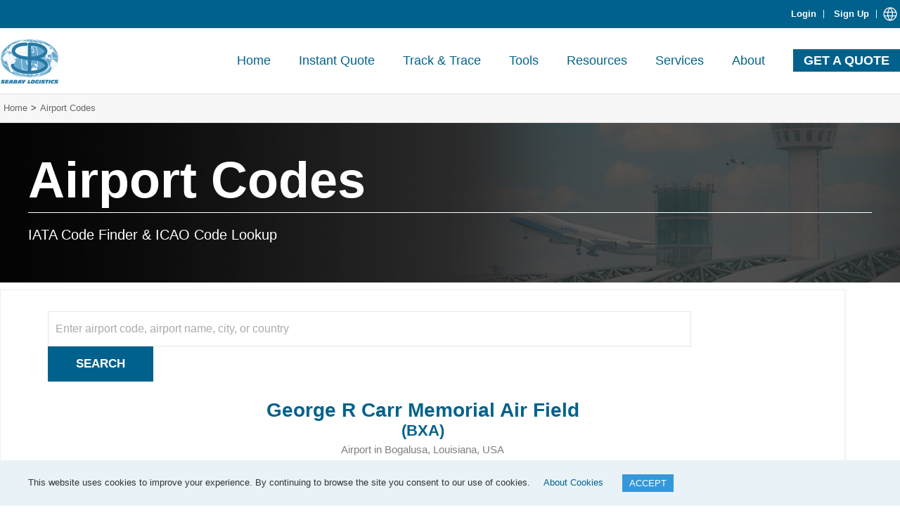

--- FILE ---
content_type: text/html; charset=utf-8
request_url: https://www.seabaycargo.com/airport-code/bxa-george-r-carr-memorial-air-field.html
body_size: 8420
content:

<!DOCTYPE html>
<html lang="en">
<head>
    <meta charset="UTF-8" />
    <title>BXA - Bogalusa Airport Code (3-Letter Code)</title>
        <meta name="keywords" content="IATA Codes | BXA - Bogalusa  Airport Code | George R Carr Memorial Air Field">
    <meta name="description" content="Learn about the detailed information for George R Carr Memorial Air Field and find out the IATA code and ICAO code for the airport.">
    <link rel="canonical" href="https://www.seabaycargo.com/airport-code/bxa-george-r-carr-memorial-air-field.html">


    <link rel="icon" href="/favicon.ico" mce_href="/favicon.ico" type="image/x-icon">
    <meta name="viewport" content="width=device-width, initial-scale=1.0, minimum-scale=1.0">

    
        <link rel="dns-prefetch" href="//cn.bing.com">
    
        <link rel="dns-prefetch" href="//www.google-analytics.com">
        <link rel="dns-prefetch" href="//www.googletagmanager.com">


    <!-- Leave a message-->
    

    <!--End Leave a message-->
    <link href="/css/newCommon.css?v=RhJVDa5sg21OzAaLpOpC8i9Fec5beRWYhlhR_8rGxuU1" rel="stylesheet"/>

    
    <link href="/css/IATA.css?v=6bOvFTTwalzujTHGW8M2QLOGk99Qhba_jmNcrkuFsEI1" rel="stylesheet"/>


    <script src="/js/newCommon.js?v=2nJNzVwkF6_1AOwixqt-MbiLtZnx1mIjPoUb2cYDae81"></script>

    <script type="text/javascript">$(function () { var info = ''; if (info != '') { dialog.info(info,1); } });</script>
    
    <script src="/js/IATA_js.js?v=kxXGeu8I3HFefpHTaSqTNzr4JlSgE5aCbO4lEIIBt_U1"></script>

    <script src="/js/feedback.js?v=mNMc2dvxi7Wu7Y31UiK68nQaVjEfGBu_8DJGH4zcIhU1"></script>


    


</head>
<body class="en-iata-home">

    



<!-- 头部 -->


<script>
    $(function () {
        const toggleButton = $("#toggleButton");
        const optionsDiv = $("#optionsDiv");
        const secondLoadingLink = $(".second_loading"); 
        const mobileWidthThreshold = 768;

        toggleButton.click(function () {
            if (optionsDiv.hasClass("hideENCN")) {
                optionsDiv.removeClass("hideENCN");
            } else {
                optionsDiv.addClass("hideENCN");
            }
        });

        $(document).on("click", function (event) {
            if (!optionsDiv.is(event.target) && !toggleButton.is(event.target) &&
                optionsDiv.has(event.target).length === 0) {
                optionsDiv.addClass("hideENCN");
            }
        });

        secondLoadingLink.each(function () {
            const link = $(this);
            if (window.innerWidth > mobileWidthThreshold) {
                if (link.width() > 60) {
                    optionsDiv.css("left", "70%");
                } else {
                    optionsDiv.css("left", "52%");
                }
            }
        });

        $(document).ready(function () {
            $('.Prompt_announ_img').click(function () {
                $('.Prompt_announ').hide();
            });
        });
    });
</script>
<style>
    .en-nav li a { color: #00628C !important; text-shadow: none !important; }

    .en-nav li .nav-content a { color: #fff !important; }
    /*.base-nav {
        background-color: var(--color-main);
    }*/
</style>

<!--top-->

<div class="Prompt_announ" style="display:none">
    <div>
        <span><a href="/notice20240228">Notice: Seabay Logistics – Unrelated to Sea Bay Hotel</a></span>
</div>
    <img class="Prompt_announ_img" src="https://img.seabaycargo.com/s-en/icon_close.svg">
</div>
<div class="base-head">
    <div class="en-content">
        <div class="fr">
                <a href="javascript:;" id="seabay_top_login" rel="nofollow" class="second_loading">Login</a>
                <a href="javascript:;" id="seabay_top_register">Sign Up</a>
                            <img style="display: inline-block" id="toggleButton" src="https://img.seabaycargo.com/s-en/SeabayENCN.svg">
                <div id="optionsDiv" class="hideENCN">
                    <a href="https://www.seabaycargo.com/" class="back">English</a>
                    <a href="https://www.seabay.cn/" class="back">中文站</a>
                    
                </div>
            
            </div>
    </div>
</div>
<!--nav-->
<div class="base-nav">
    <div class="en-content en-content_again">
        <div class="en-logo fl">
            <a href="/" class="flex-left">
                <img width="84" height="64" src="https://img.seabaycargo.com/s-en/dot.gif" data-src="//img.seabaycargo.com/s-en/logo.png" alt="Seabay LOGO top" />
                <span class="name">Seabay Logistics</span>
            </a>
        </div>
        <div class="en-nav fr">
            <img width="128" height="128" class="nav-menu" src="https://img.seabaycargo.com/m-en/nav.svg" onclick="openMenu()" alt="Navigation buttons">
            <ul id="mobileMenu">
                <li class="nav-menu-close-box">
                    <img width="128" height="128" class="nav-menu-close" src="https://img.seabaycargo.com/s-en/close.svg" onclick="closeMenu()">
                </li>
                <li>
                    <a href="/">Home</a>
                </li>
                <li>
                    <a href="/shipping-from-china/">Instant Quote</a>
                    <div class="nav-content">
                        <div id="triangle-up"></div>
                        <a href="/air-freight/">Air Freight</a>
                        <a href="/shipping-from-china/">Sea Freight</a>
                        <a href="/parcel-delivery/">Express Parcel</a>
                    </div>
                </li>
                <li>
                    <a href="/air-tracking/">Track & Trace</a>
                    <div class="nav-content">
                        <div id="triangle-up"></div>
                        <a href="/air-tracking/">Air Cargo Tracking</a>
                        <a href="/container-tracking/">Container Tracking</a>
                    </div>
                </li>
                <li>
                    <a href="/shipping-company/">Tools</a>
                    <div class="nav-content nav-left">
                        <div id="triangle-up"></div>
                        <a href="/airport-code/">Airport Codes</a>
                        <a href="/seaport/">Port Codes</a>
                        <a href="/shipping-company/">Shipping Lines</a>
                        <a href="/airlines/">Airline Codes</a>
                        <a href="/amazon-warehouse/">FBA Warehouses</a>
                        <a href="/rt-calculator">R/T Calculator</a>
                        <a href="/find-hts-hs-codes/">HTS/HS Codes</a>
                    </div>
                </li>
                <li>
                    <a href="/resources/">Resources</a>
                    <div class="nav-content">
                        <div id="triangle-up"></div>
                        <a href="/resources/news/">News</a>
                        <a href="/resources/knowledge/">Knowledge</a>
                        
                        <a href="/glossary/">Glossary</a>
                        <a href="/guides/">Guides</a>
                        <div class="Level_3">
                            <a href="/top-10-airports-in-the-world.html">Rankings</a>
                                <div class="Level_3_con">
                                    <a href="/top-10-ports-in-the-world.html"> Top 10 ports in the world</a>
                                    <a href="/top-10-airports-in-the-world.html">Top 10 airports in the world</a>
                                </div>

                        </div>
                    </div>
                </li>
                <li>
                    <a href="/services/air-freight-services.html">Services</a>
                    <div class="nav-content nav-left2">
                        <div id="triangle-up"></div>
                        <a href="/services/air-freight-services.html">Air Freight </a>
                        <a href="/services/sea-freight-services.html">Sea Freight</a>
                        <a href="/services/fbashipping.html">FBA Prep & Shipping </a>
                        <a href="/services/rwt.html">Rail Freight</a>
                        <a href="/services/expressdelivery.html">Express Delivery</a>
                        <a href="/services/supportservice.html">Other Services</a>
                    </div>
                </li>
                <li>
                    <a href="/help/aboutus.html" rel="nofollow">About</a>
                    <div class="nav-content">
                        <div id="triangle-up"></div>
                        <a href="/help/aboutus.html" rel="nofollow">About Us</a>
                        <a href="/help/contactus.html" rel="nofollow">Contact Us</a>
                    </div>
                </li>
                <li>
                    <a href="/request-for-quote/" class="nav-btn">GET A QUOTE</a>
                </li>
            </ul>
        </div>
    </div>
</div>

<!--底部tab开始-->
<footer class="tab-bottom">
    <a href="/request-for-quote/" class="tab-bottom-btn seabay-btn-main">
        Request a Quote
    </a>
    <div class="line"></div>
        <a href="/login/" class="tab-bottom-btn seabay-btn-small">
            Login / Sign Up
        </a>
</footer>
<!--底部tab结束-->

<div>
    <div class="nav hideBreadcrumb">
        <ul class="clear_both inner">
            <li><a href="/">Home</a>&gt;</li>
            <li><a href="/airport-code/">Airport Codes </a></li>
        </ul>
    </div>
    <!--主图区-->
    <div class="IATA-banner">
        <div class="shipping-title shipping-wrap">
            <p class="title72">
                Airport Codes
            </p>
            <hr>
            <h2 class="p-1">IATA Code Finder & ICAO Code Lookup</h2>
        </div>
    </div>
    <div class="industry_news_list inner clear_both pt10">

        <div class="width1200  float_left  borderswc">
            <div class="plr10">
                <div class="three_input clear_both" id="iata_box">
                    <div class="iatasearch">

                        <div class="float_left"><input id="keyword" placeholder="Enter airport code, airport name, city, or country" class="long" /></div>
                        <a href="javascript:;" class="float_left" id="IATASearchSubmit"><span class="txt float_left">SEARCH</span></a>
                    </div>
                    <div class="clear_both"></div>
                    
                    <div class="VCode input_no">
                        <ul>
                            <li class="yzm1" style="display: block;">
                                <input placeholder="Input Verification Code" maxlength="4" class="iatasrbtnyzm iatawidth" name="vCode" type="text" />
                            </li>

                            <li class="yzm2" style="display: block;">
                                <img alt="Blurry Picture? Click here to get new Verification Code" class="checkCode" onclick="this.src= '/iata/vcode?' + Math.random()" src="/iata/vcode" />
                            </li>
                        </ul>
                    </div>
                    
                </div>
            </div>

<head>
    <script type="text/javascript">
        document.addEventListener("DOMContentLoaded", function() {
            var scriptElement = document.createElement('script');

            scriptElement.type = 'application/ld+json';
            scriptElement.textContent = JSON.stringify({
                "context": "https://schema.org",
                "type": "Airport",
                "iataCode": "BXA",
                "icaoCode": "KBXA",
                "name": "George R Carr Memorial Air Field",
                "address": {
                    "type": "PostalAddress",
                    "addressCountry": "US",
                    "addressLocality": "Bogalusa",
                },
                "latitude": "30.8137",
                "longitude": "-89.865",
                "telephone": "",
                "url": ""
            });

            // 将 script 元素添加到 head 标签中
            document.head.appendChild(scriptElement);
        });
    </script>
</head>
<div id="divmessage">
    <div class="freight_title">
        <h1>George R Carr Memorial Air Field</h1>
        <small>(BXA)</small>
        <h2 style="color:#7F7F7F;font-size: 15px;margin-top: 5px;" id="myParagraph">
           Airport in
            Bogalusa, Louisiana, USA
        </h2>
    </div>
    <div class="en-con-bor-shadow plr10">
        <table id="infoiata" class="TableList tablesbowss iatadetails">
            <tr>
                <th style="width: 15.038%">IATA Code</th>
                <td class="qibao_b" style="width: 40%">
                    BXA
                </td>
                <th style="width: 15.038%">ICAO Code</th>
                <td>KBXA</td>
            </tr>
            <tr>
                <th>City</th>
                <td>Bogalusa</td>
                <th>Country/Region</th>
                <td>USA (US)</td>
            </tr>
            <tr>
                <th>Type</th>
                <td class="divLists">
                        <p class="first-span">Airport (Airfield)</p>
                                    </td>
                <th>Hub for</th>
                <td>
                </td>
            </tr>
            <tr>
                <th>Latitude</th>
                <td>30.8137 </td>
                <th>Longitude</th>
                <td>-89.865</td>
            </tr>
            <tr>
                <th>Time Zone</th>
                <td>-06:00 </td>
                <th>Phone Number</th>
                <td></td>
            </tr>
            <tr>
                <th colspan="4" style=" width: 100%!important; background: #00628c" class="clearfixs"><a style="color: #fff;" href="https://www.seabaycargo.com/air-freight/Bogalusa-BXA_1.html" class="underline-link">CHECK THE AIR FREIGHT RATES TO <span style="font-weight: bold">BXA</span></a><img class="imgseaou" src="https://img.seabaycargo.com/s-en/icon_right.svg" onclick=""></th>
            </tr>
        </table>
        <div id="map" class="iatadetailsmap" style=""></div>

    </div>
</div>

        <script type="text/javascript">
            var iataPosition, arrPosition, bingMapKey, showMap2;
            // 显示地图
            function airportCodeDetailShowMap () {
                iataPosition = { lat:30.8137, lng:-89.865, title: "George R Carr Memorial Air Field" };
                arrPosition = [];
                bingMapKey = "1KSfKmYaxWnheng65X9t~_Zr7ycwGsccqu2VLwGXXQw~AiNFbPI4OfXU3zwZrcrjtm2447YTMgI3tzwj4-izytMMoGwEVPJ__q_jCrs-C0Pc";
                showMap2 = function() {
                    $("#map2").toggleClass("no");
                    // 将以上三个变量整合为一个点    
                    var pointFrom = Bing_Point.GetPoint(iataPosition.title, String(iataPosition.lng), String(iataPosition.lat));

                    var map = new Microsoft.Maps.Map(document.getElementById('map2'), {
                        center: new Microsoft.Maps.Location(pointFrom.y, pointFrom.x),
                        zoom: 3
                    });
                    Bing_NewMap.AddPushpin(map, pointFrom, 'POL', '', '', '');

                    for (var p in arrPosition) {
                        var toPoint = Bing_Point.GetPoint(arrPosition[p].CityEn, String(arrPosition[p].Lon), String(arrPosition[p].Lat));
                        Bing_NewMap.AddPushpin(map, toPoint, 'POD', '', '', '');
                        Bing_NewMap.AddLine(map, pointFrom, toPoint, pointFrom.value + ' to ' + toPoint.value, Bing_GetRandomColor());
                    }
                }
                GetMap()
            }
            $(function () {
                // 点击 '#map' 显示地图
                $('#map').one("click", function () {
                    dynamicLoadJs('https://www.bing.com/api/maps/mapcontrol?callback=airportCodeDetailShowMap&mkt=en-us')
                    $(this).addClass('show')
                })
            })

            // 获取 <p> 元素的引用
            var pElement = document.getElementById("myParagraph");

            // 替换文本内容
            var updatedText = pElement.innerHTML.replace(/ Province/g, '');
            pElement.innerHTML = updatedText;
        </script>

                <div class="center btnnntop">
                    <div class="paddingat20"> <p class="title28"> Need Any Help with Air Freight?</p></div>
                    <button type="button" class="COMPLETE_btn" id="COMPLETE_btn">GET A QUOTE</button>
                    <button type="button" class="CONTACTUS_btn" id="CONTACTUS_btn">CONTACT US</button>
                </div>



                    </div>

        <script>
            $(function () {
                document.getElementById("COMPLETE_btn").addEventListener("click", function (event) {
                    window.open("https://www.seabaycargo.com/request-for-quote/");
                });
                document.getElementById("CONTACTUS_btn").addEventListener("click", function (event) {
                    window.open("https://www.seabaycargo.com/help/contactus.html");
                    this.style.border = "2px solid #00629c";
                });
            });



            // 将数据设置为input元素的value属性
            document.getElementById('keyword').value = sessionStorage.getItem('key');
            sessionStorage.clear();
        </script>
    </div>


<div class="Seabay_Online_Tools">
    <p>Seabay Online Tools:</p>
    <ul class="Online_Tools_ul">
        <li onclick="location.href='https://www.seabaycargo.com/air-tracking/'">
            <a>Air Cargo Tracking</a>
            <hr />
            <span>Air cargo tracking by AWB number, available for 200+ airlines</span>
        </li>
        <li onclick="location.href='https://www.seabaycargo.com/container-tracking/'">
            <a>Container Tracking</a>
            <hr />
            <span>Container tracking by bill of lading number or container number</span>
        </li>
        <li onclick="location.href='https://www.seabaycargo.com/airport-code/'">
            <a>Airport Codes</a>
            <hr />
            <span>IATA codes and ICAO codes of airports all over the world</span>
        </li>
        <li onclick="location.href='https://www.seabaycargo.com/seaport/'">
            <a>Port Codes</a>
            <hr />
            <span>Port codes of seaports, ICDs, and IPIs, based on UN/LOCODE</span>
        </li>
        <li onclick="location.href='https://www.seabaycargo.com/airlines/'">
            <a>Airline Codes</a>
            <hr />
            <span>IATA airline codes, ICAO airline codes, and 3-digit prefixes of airlines</span>
        </li>
        <li onclick="location.href='https://www.seabaycargo.com/shipping-company/'">
            <a>Shipping Lines</a>
            <hr />
            <span>Shipping line directory with SCAC codes and official websites</span>
        </li>
        <li onclick="location.href='https://www.seabaycargo.com/amazon-warehouse/'">
            <a>FBA Warehouses</a>
            <hr />
            <span>Lists of Amazon FBA warehouse locations in different countries</span>
        </li>
        <li onclick="location.href='https://www.seabaycargo.com/rt-calculator'">
            <a>R/T Calculator</a>
            <hr />
            <span>Enter your cargo weight & dimensions and get the revenue ton</span>
        </li>
        <li onclick="location.href='https://www.seabaycargo.com/find-hts-hs-codes/'">
            <a>HTS/HS Codes</a>
            <hr />
            <span>Check the HTS/HS code of your products for customs purposes</span>
        </li>
    </ul>
</div>
</div>
        <!--底部信息开始-->
<!--foot-->
<div class="base-foot">
    <div class="en-content">
        <ul class="ul_li">
            <li>
                <a href="/resources/" class="base-foot-title">Resources</a>
                <ul>
                    <li><a href="/resources/news/">News</a></li>
                    <li><a href="/resources/knowledge/">Knowledge</a></li>
                    
                    <li><a href="/glossary/">Glossary</a></li>
                    <li><a href="/guides/">Guides</a></li>
                </ul>
            </li>
            <li>
                <a href="/shipping-company/" class="base-foot-title">Tools</a>
                <ul>
                    <li><a href="/airport-code/">Airport Codes</a></li>
                    <li><a href="/seaport/">Port Codes</a></li>

                    <li><a href="/shipping-company/">Shipping Lines</a></li>
                    <li><a href="/airlines/">Airline Codes</a></li>
                    <li><a href="/amazon-warehouse/">FBA Warehouses</a></li>
                    <li><a href="/rt-calculator">R/T Calculator</a></li>
                    <li><a href="/find-hts-hs-codes/">HTS/HS Codes</a></li>
                </ul>
            </li>
            <li>
                <a href="/services/air-freight-services.html" class="base-foot-title">Services</a>
                <ul>
                    <li><a href="/services/air-freight-services.html">Air Freight</a></li>
                    <li><a href="/services/sea-freight-services.html">Sea Freight</a></li>
                    <li><a href="/services/fbashipping.html">FBA Prep & Shipping</a></li>
                    <li><a href="/services/rwt.html">Rail Freight</a></li>
                    <li><a href="/services/expressdelivery.html">Express Delivery</a></li>
                    <li><a href="/services/supportservice.html">Other Services</a></li>
                </ul>
            </li>
            <li class="contact-us">
                <p class="base-foot-title">Contact Us</p>
                <ul>
                    <li>
                        # 3108, CIQ Building, South Wenjin Road, Luohu District, Shenzhen China 518001.
                    </li>
                    <li>
                        <b>Phone</b>
                        <br />
                        +86-755-82141292
                    </li>
                    <li>
                        <b>WhatsApp</b>
                        <br />
                        +86-13808800768
                    </li>
                    <li>
                        <b>Email</b>
                        <br />
                        mark@seabay.cn
                    </li>
                </ul>
            </li>
            <li>
                <p class="base-foot-title">WeChat</p>
                <ul>
                    <li>
                        Please scan the QR Code with your WeChat.
                    </li>
                    <li>
                        <img width="100" height="100" src="https://img.seabaycargo.com/s-en/dot.gif" data-src="//img.seabaycargo.com/s-en/qr-code.jpg" alt="QR Code of Seabay" />
                    </li>
                </ul>
            </li>
        </ul>
        <div class="copyright-bar">
            <p>©2023 Seabay International Freight Forwarding Ltd. All rights Reserved  <a target="_blank" style="color:white" href="https://beian.miit.gov.cn/">粤ICP备05036709号-2</a></p>
            <div class="link-box">
                <a href="/help/aboutus.html" rel="nofollow">About Us</a>
                <a href="/help/cookies.html" rel="nofollow">Cookies</a>
                <a href="/help/service.html" rel="nofollow">Terms & Conditions</a>
            </div>
        </div>
    </div>
</div>
<!--底部信息结束-->


    <div class="tingle-modal tingle-modal--visible" style="z-index: 1100;display:none;">
    <div class="tingle-modal-box">
        <div class="tingle-modal-box__content">
            <div>
                This website uses cookies to improve your experience. By continuing to browse the site you consent to our use of cookies.

                <a class="cookies_a" id="ReadMore" href="https://www.seabaycargo.com/help/cookies.html">About Cookies</a>
                <button class="tingle-btn tingle-btn--primary" id="Understand">ACCEPT</button>
            </div>
            
        </div>
    </div>
</div>
     <div id="googlescript">
    <script type="text/javascript">
        // Global site tag (gtag.js) - Google Analytics
        window.addEventListener('load', function () {
            let script1 = document.createElement("script")
            script1.async = true
            script1.src = 'https://www.googletagmanager.com/gtag/js?id=G-S9N3086093'
            let script2 = document.createElement("script")
            script2.innerText = "window.dataLayer = window.dataLayer || [];"
                + "function gtag() { dataLayer.push(arguments); };"
                + "gtag('js', new Date());"
                + "gtag('config', 'G-S9N3086093');"
            // 将 script 添加到 body 元素的最后
            document.body.appendChild(script1)
            document.body.appendChild(script2)
            //script1 script2加载完成后删除本身script
            document.body.removeChild(this.document.getElementById("googlescript"));
        })
    </script>
    </div>
</body>
</html>


--- FILE ---
content_type: text/css; charset=utf-8
request_url: https://www.seabaycargo.com/css/newCommon.css?v=RhJVDa5sg21OzAaLpOpC8i9Fec5beRWYhlhR_8rGxuU1
body_size: 27287
content:
/* 未能缩小。正在返回未缩小的内容。
(12,30): run-time error CSS1039: Token not allowed after unary operator: '-color-main'
(15,5): run-time error CSS1062: Expected semicolon or closing curly-brace, found '-'
(16,5): run-time error CSS1062: Expected semicolon or closing curly-brace, found '-'
(264,17): run-time error CSS1039: Token not allowed after unary operator: '-color-main'
(269,39): run-time error CSS1039: Token not allowed after unary operator: '-color-main'
(328,17): run-time error CSS1039: Token not allowed after unary operator: '-color-main'
(365,17): run-time error CSS1039: Token not allowed after unary operator: '-color-main'
(503,17): run-time error CSS1039: Token not allowed after unary operator: '-color-main'
(526,17): run-time error CSS1039: Token not allowed after unary operator: '-color-main'
(531,30): run-time error CSS1039: Token not allowed after unary operator: '-color-main'
(544,22): run-time error CSS1039: Token not allowed after unary operator: '-color-main'
(559,26): run-time error CSS1039: Token not allowed after unary operator: '-color-main-hover'
(886,22): run-time error CSS1039: Token not allowed after unary operator: '-color-main'
(1275,110): run-time error CSS1039: Token not allowed after unary operator: '-color-main'
(1286,50): run-time error CSS1039: Token not allowed after unary operator: '-color-main'
(1356,117): run-time error CSS1039: Token not allowed after unary operator: '-color-main'
(1370,35): run-time error CSS1039: Token not allowed after unary operator: '-color-main'
(1392,148): run-time error CSS1039: Token not allowed after unary operator: '-color-main'
(1450,90): run-time error CSS1039: Token not allowed after unary operator: '-color-main'
(1460,114): run-time error CSS1039: Token not allowed after unary operator: '-color-main'
(1462,45): run-time error CSS1039: Token not allowed after unary operator: '-color-main'
(1466,60): run-time error CSS1039: Token not allowed after unary operator: '-color-main'
(1481,44): run-time error CSS1039: Token not allowed after unary operator: '-color-main'
(1501,81): run-time error CSS1039: Token not allowed after unary operator: '-color-main'
(1523,46): run-time error CSS1039: Token not allowed after unary operator: '-color-main'
(1528,47): run-time error CSS1039: Token not allowed after unary operator: '-color-main'
(1534,63): run-time error CSS1039: Token not allowed after unary operator: '-color-main-hover'
(1545,101): run-time error CSS1039: Token not allowed after unary operator: '-color-main'
(1588,61): run-time error CSS1039: Token not allowed after unary operator: '-color-main'
(1621,139): run-time error CSS1039: Token not allowed after unary operator: '-color-main'
(1645,60): run-time error CSS1039: Token not allowed after unary operator: '-color-main'
(1650,81): run-time error CSS1039: Token not allowed after unary operator: '-color-main'
(1667,57): run-time error CSS1039: Token not allowed after unary operator: '-color-main'
(1687,57): run-time error CSS1039: Token not allowed after unary operator: '-color-main'
(1699,53): run-time error CSS1039: Token not allowed after unary operator: '-color-main'
(1702,82): run-time error CSS1039: Token not allowed after unary operator: '-color-main'
(1713,46): run-time error CSS1039: Token not allowed after unary operator: '-color-main'
(1717,66): run-time error CSS1039: Token not allowed after unary operator: '-color-main'
(1731,83): run-time error CSS1039: Token not allowed after unary operator: '-color-main'
(1735,63): run-time error CSS1039: Token not allowed after unary operator: '-color-main'
(1746,44): run-time error CSS1039: Token not allowed after unary operator: '-color-main'
(1754,55): run-time error CSS1039: Token not allowed after unary operator: '-color-main'
(1782,43): run-time error CSS1039: Token not allowed after unary operator: '-color-main'
(1793,37): run-time error CSS1039: Token not allowed after unary operator: '-color-main'
(1795,45): run-time error CSS1039: Token not allowed after unary operator: '-color-main'
(1799,48): run-time error CSS1039: Token not allowed after unary operator: '-color-main'
(1816,78): run-time error CSS1039: Token not allowed after unary operator: '-color-main'
(1820,36): run-time error CSS1039: Token not allowed after unary operator: '-color-main'
(1833,39): run-time error CSS1039: Token not allowed after unary operator: '-color-main'
(1837,74): run-time error CSS1039: Token not allowed after unary operator: '-color-main'
(1843,32): run-time error CSS1039: Token not allowed after unary operator: '-color-main'
(1845,44): run-time error CSS1039: Token not allowed after unary operator: '-color-main'
(1855,36): run-time error CSS1039: Token not allowed after unary operator: '-color-main'
(1859,87): run-time error CSS1039: Token not allowed after unary operator: '-color-main'
(1863,70): run-time error CSS1039: Token not allowed after unary operator: '-color-main'
(1863,96): run-time error CSS1039: Token not allowed after unary operator: '-color-main'
(1877,37): run-time error CSS1039: Token not allowed after unary operator: '-color-main'
(1892,39): run-time error CSS1039: Token not allowed after unary operator: '-color-main'
(1894,36): run-time error CSS1039: Token not allowed after unary operator: '-color-main'
(1900,49): run-time error CSS1039: Token not allowed after unary operator: '-color-main'
(1902,83): run-time error CSS1039: Token not allowed after unary operator: '-color-main'
(1962,47): run-time error CSS1039: Token not allowed after unary operator: '-color-main'
(1965,43): run-time error CSS1039: Token not allowed after unary operator: '-color-main'
(1965,69): run-time error CSS1039: Token not allowed after unary operator: '-color-main'
(1967,56): run-time error CSS1039: Token not allowed after unary operator: '-color-main'
(1975,39): run-time error CSS1039: Token not allowed after unary operator: '-color-main'
(1986,55): run-time error CSS1039: Token not allowed after unary operator: '-color-main'
(1999,37): run-time error CSS1039: Token not allowed after unary operator: '-color-main'
(2034,31): run-time error CSS1039: Token not allowed after unary operator: '-color-main'
(2040,52): run-time error CSS1039: Token not allowed after unary operator: '-color-main'
(2042,168): run-time error CSS1039: Token not allowed after unary operator: '-color-main'
(2046,66): run-time error CSS1039: Token not allowed after unary operator: '-color-main'
(2064,80): run-time error CSS1039: Token not allowed after unary operator: '-color-main'
(2073,63): run-time error CSS1039: Token not allowed after unary operator: '-color-main'
(2092,43): run-time error CSS1039: Token not allowed after unary operator: '-color-main'
(2094,32): run-time error CSS1039: Token not allowed after unary operator: '-color-main'
(2109,147): run-time error CSS1039: Token not allowed after unary operator: '-color-main'
(2183,44): run-time error CSS1039: Token not allowed after unary operator: '-color-main'
(2234,62): run-time error CSS1039: Token not allowed after unary operator: '-color-main'
(2270,94): run-time error CSS1039: Token not allowed after unary operator: '-color-main'
(2272,106): run-time error CSS1039: Token not allowed after unary operator: '-color-main'
(2288,96): run-time error CSS1039: Token not allowed after unary operator: '-color-main'
(2365,84): run-time error CSS1039: Token not allowed after unary operator: '-color-main'
(2365,171): run-time error CSS1039: Token not allowed after unary operator: '-color-main'
(2379,99): run-time error CSS1039: Token not allowed after unary operator: '-color-main'
(2397,28): run-time error CSS1039: Token not allowed after unary operator: '-color-main'
(2406,91): run-time error CSS1039: Token not allowed after unary operator: '-color-main'
(2421,52): run-time error CSS1039: Token not allowed after unary operator: '-color-main'
(2442,99): run-time error CSS1039: Token not allowed after unary operator: '-color-main'
(2473,46): run-time error CSS1039: Token not allowed after unary operator: '-color-main'
(2477,45): run-time error CSS1039: Token not allowed after unary operator: '-color-main'
(2481,58): run-time error CSS1039: Token not allowed after unary operator: '-color-main'
(2558,31): run-time error CSS1039: Token not allowed after unary operator: '-color-main'
(2700,94): run-time error CSS1039: Token not allowed after unary operator: '-color-main'
(2718,70): run-time error CSS1039: Token not allowed after unary operator: '-color-main'
(2728,75): run-time error CSS1039: Token not allowed after unary operator: '-color-main'
(2807,59): run-time error CSS1039: Token not allowed after unary operator: '-color-main'
(2811,56): run-time error CSS1039: Token not allowed after unary operator: '-color-main'
 */
/*
    原 'base.css' 开始
    ###########################################################
    ###########################################################
    ###########################################################
    ###########################################################
    ###########################################################
    ###########################################################
*/
/*基本样式*/
.no-data { padding: 20px 0; text-align: center; margin-top: 20px;  padding: 20px; }
.no-data-title { color: var(--color-main); font-size: 36px; font-weight: bold; }
.no-data-info { margin-top: 20px; font-size: 16px; }
:root {
    --color-main: #00628c;
    --color-main-hover: #00597e;
}

* {
    margin: 0;
    padding: 0;
}

.margin0 {
    margin: 0 auto
}

.rich-text {
    line-height: initial;
}
@font-face {
  font-family: 'Open Sans';
  font-display: swap;
}

body {
    font-family: 'Open Sans', sans-serif!important;
    background: #fff;
    font-size: 13px;
    color: #333333;
}
input {
    font-family: 'Open Sans', sans-serif!important;
    font-display: swap;
}
input[type="text"] {
   font-family: 'Open Sans', sans-serif!important; 
}
ul,
li,
ol {
    list-style: none;
}

a {
    text-decoration: none;
    color: #333333; 
    -webkit-transition: 0.3s;
    -o-transition: 0.3s;
    transition: 0.3s;
}

.hide {
    display: none;
}

.pr {
    position: relative;
}

.pa {
    position: absolute;
}

.l,
.fl {
    float: left;
}

.r,
.fr {
    float: right;
}

dl,
.ov {
    overflow: hidden;
}

.red {
    color: #ff0000;
}

.cB3CD {
    color: #09B3CD
}

.fw {
    font-weight: bold
}

html {
    overflow-y: scroll;
}

em,
strong,
th {
    font-style: normal;
}

.wrap-max {
    max-width: 1240px;
    padding: 0 20px;
    margin: 0 auto;
    box-sizing: border-box;
}

.wrap {
    padding: 0 15px;
}

@media screen and (max-width: 767px) {
    .mobile-wrap {
        padding: 0 15px;
    }
}
.bold {
    font-weight: bold;
}
/* 图标 */
.ico-16 {
    display: inline-block;
    width: 16px;
    height: 16px;
    background-position: center center;
    background-size: contain;
}
.ico-26 {
    display: inline-block;
    width: 26px;
    height: 26px;
    background-position: center center;
    background-size: contain;
    background-repeat: no-repeat;
}
.ico-34 {
    display: inline-block;
    width: 34px;
    height: 34px;
    background-position: center center;
    background-size: contain;
    background-repeat: no-repeat;
}
.ico-60 {
    display: inline-block;
    width: 60px;
    height: 60px;
    background-position: center center;
    background-size: contain;
    background-repeat: no-repeat;
}
.ico-95 {
    display: inline-block;
    width: 95px;
    height: 95px;
    background-position: center center;
    background-size: contain;
    background-repeat: no-repeat;
}
/* 间距 */
.ml-1 {
    margin-left: 10px;
}

.mr-1 {
    margin-right: 10px;
}

.mt-1 {
    margin-top: 10px;
}

.mb-1 {
    margin-bottom: 10px;
}

.ml-20 {
    margin-left: 20px;
}

.mr-20 {
    margin-right: 20px;
}

.mt-20 {
    margin-top: 20px;
}

.mb-20 {
    margin-bottom: 20px;
}
.ml-30 {
    margin-left: 30px;
}

.mr-30 {
    margin-right: 30px;
}

.mt-30 {
    margin-top: 30px;
}

.mb-30 {
    margin-bottom: 30px;
}
/* 间距 end */

/* 基础样式 flex基础布局 */
.flex-left {
    display: flex;
    align-items: center;
    justify-content: flex-start;
}

.flex-right {
    display: flex;
    align-items: center;
    justify-content: flex-end;
}

.flex-center {
    display: flex;
    align-items: center;
    justify-content: center;
}

.flex-between {
    display: flex;
    align-items: center;
    justify-content: space-between;
}

.flex-around {
    display: flex;
    align-items: center;
    justify-content: space-around;
}

.flex-1 {
    flex: 1;
}
/* 基础样式 flex基础布局 结束 */

/* 文字溢出打点 */
.ellipsis {
    white-space: nowrap;
    overflow: hidden;
    text-overflow: ellipsis;
}

.seabay-link {
    color: var(--color-main);
    cursor: pointer;
}

    .seabay-link:hover {
        border-bottom: 1px solid var(--color-main);
    }


table {
    width: 100%;
    border-collapse: collapse;
    border-spacing: 0;
}

    table th > a,
    table th > a:hover {
        display: inline-block;
        color: inherit;
    }

th {
    text-align: left;
}

/*h1:not(.rich-text *), h2:not(.rich-text *), h3:not(.rich-text *), h4:not(.rich-text *), h5:not(.rich-text *), h6:not(.rich-text *) {
    font-size: 100%;
}*/

img {
    border: 0;
}

a,
label {
    cursor: pointer;
}

img {
    display: block;
}

a,
img,
button,
input,
textarea {
    -webkit-tap-highlight-color: rgba(0, 0, 0, 0);
}

input,
textarea {
    -webkit-tap-highlight-color: rgba(0, 0, 0, 0);
    outline: none;
}

    input[type="text"],
    input[type="email"],
    input[type="password"] {
        -webkit-tap-highlight-color: rgba(0, 0, 0, 0);
        outline: none;
    }

a:hover {
    color: var(--color-main);
}

.inline-block {
    display: inline-block;
}

.center {
    text-align: center;
}

.pt20 {
    padding-top: 20px;
}

.mt10 {
    margin-top: 10px;
}

.mt20 {
    margin-top: 20px;
}

.inner {
    width: 1200px;
    margin: 0 auto;
}

.font20 {
    font-size: 20px;
}

.font12 {
    font-size: 12px;
}

.font_darkBlue {
    color: var(--color-main);
}

i {
    float: initial;
}

.airlift_input {
    border: 0;
}

.pr {
    position: relative;
}

.pa {
    position: absolute;
}

.l {
    float: left;
}

.r {
    float: right;
}

.lord_auto {
    width: 1200px;
    margin: 0 auto;
    margin-bottom: 10px;
}

.carousel_box li a {
    display: block;
    width: 100%;
    height: 100%;
}

.clear_both:after {
    content: "";
    visibility: hidden;
    display: block;
    height: 0.1px;
    font-size: 0.1em;
    line-height: 0;
    clear: both;
}

.chunk_relative {
    position: relative;
}

.float_left {
    float: left;
}

.float_right {
    float: right;
}

.txt_center {
    text-align: center;
}

.mt10 {
    margin-top: 10px;
}

.mt20 {
    margin-top: 20px;
}

.font20 {
    font-size: 20px;
}

.font12 {
    font-size: 12px;
}

input {
    color: gray;
}

body,
div,
dl,
dt,
dd,
ul,
ol,
li,
h1,
h2,
h3,
h4,
form,
input,
textarea,
p,
th,
td {
    margin: 0;
    padding: 0;
    font-weight: normal;
}

.left15 {
    left: -15px;
}

.cur {
    cursor: pointer
}

.tx {
    text-align: center
}

.pt25 {
    padding-left: 25px
}

.inline {
    display: inline-block
}

button {
    border: none;
    outline: none
}

    button:focus {
        border: none
    }

.col_00479d {
    color: var(--color-main)
}

.tc {
    text-align: center
}

.c3 {
    color: #333
}

.c9 {
    color: #999
}

/* 基础元素 开始 */
.flex-between {
    display: flex;
    align-items: center;
    justify-content: space-between;
}
.seabay-btn-small {
    border-radius: 48px;
    color: var(--color-main);
    display: inline-flex;
    text-align: center;
    font-weight: normal;
    font-size: 14px;
    border: 1.5px solid var(--color-main);
    padding: 0px 10px;
    align-items: center;
    justify-content: center;
    height: 28px;
    transition: opacity 0.2s ease-out;
    cursor: pointer;
}

    .seabay-btn-small:hover {
        opacity:0.9;
    }
.seabay-btn-main {
    background: var(--color-main);
    border-radius: 48px;
    color: #fff;
    display: inline-block;
    text-align: center;
    font-weight: normal;
    font-size: 16px;
    padding: 0px 15px;
    height: 40px;
    line-height: 40px;
    transition: background 0.2s ease-out;
    cursor: pointer;
}
    .seabay-btn-main:hover {
        color: #fff;
        background: var(--color-main-hover);
    }

/* 基础元素 结束 */
/*货运跟踪三角气泡*/
.Triangle_bubble {
    width: 195px;
    min-height: 20px;
    border: 1px #ededed solid;
    position: relative;
    background-color: #fff;
    border-radius: 5px;
    line-height: 20px;
    padding: 2px 10px;
    position: absolute;
    z-index: 10;
    left: -10px;
    display: none;
    top: 43px;
}

.Triangle_bubble_arrow {
    position: absolute;
    width: 40px;
    height: 40px;
    top: -30px;
    left: 7px;
}

    .Triangle_bubble_arrow * {
        display: block !important;
        border-width: 15px;
        position: absolute;
        border-style: dashed dashed solid dashed;
        font-size: 0 !important;
        line-height: 0 !important;
        height: 0 !important
    }

    .Triangle_bubble_arrow em {
        border-color: transparent transparent #ededed;
    }

    .Triangle_bubble_arrow span {
        border-color: transparent transparent #fff;
        top: 2px;
    }

/*
    ###########################################################
    ###########################################################
    ###########################################################
    ###########################################################
    ###########################################################
    ###########################################################
    原 'base.css' 结束
*/

















/*
    原 'app.css' 开始 
    ###########################################################
    ###########################################################
    ###########################################################
    ###########################################################
    ###########################################################
    ###########################################################
*/
.z {
    float: left;
}

a.trk {
    color: #0c90d2;
}

.am-container {
    clear: both;
    padding: 0;
}

/*首页三字代码查询选项卡*/
[data-am-widget='tabs'] {
    margin: 0px;
}

/*
    placeholder统一颜色
*/
input::-webkit-input-placeholder {
    color: #AAAAAA;
    font-size: 16px!important;
    font-family: 'Open Sans', sans-serif!important; font-display: swap;
}
.three_input input, .three_input input {
    font-size: 16px!important;
}
.title72 {
    font-size: 72px !important; 
    font-weight: bold;
    margin-bottom: 5px;
}

.news {
    width: 90%;
    overlfow: hidden;
    height: auto;
    clear: both;
    margin: 0 auto;
}

.searchbox {
    padding: 10px 0;
    overflow: hidden;
}

.srbtn {
    width: 60%;
    height: 35px;
    border: 1px solid #e9e9e9;
    font-size: 14px;
    padding: 0 4px;
    color: #b5b5b5;
}

    .srbtn:hover {
        color: #666666;
    }

/*old button*/
/*new button*/

.border3 {
    max-width: 1100px;
    width: 100%;
    border: 1px solid #d6d6d6;
    border-top: 3px solid #09b3cd;
    background: #fff;
    margin: 10px auto;
    padding: 0;
}

table.search_message {
    font-size: 14px;
    color: #333;
    border: 1px #666 collapse;
}

    table.search_message td {
        /*padding: 5px 10px;*/
        font-size: 14px;
        height: 40px;
        text-align: left;
    }

    table.search_message th {
        font-size: 14px;
        /*padding: 5px 10px;*/
        text-align: left;
    }

#divmessage #infoiata a,
#iata-list-box a {
    color: blue;
}

    #divmessage #infoiata a:hover,
    #iata-list-box a:hover {
        color: red;
        text-decoration: underline;
    }

.iatajieshao a {
    color: dodgerblue;
}

#divmessage table td {
    text-align: left;
}

#infoiata th,
#iata-list-box th {
    border-width: 1px;
    /*padding: 8px;*/
    border-style: solid;
    border-color: #B6B6B6;
    background-color: #dedede;
    text-align: left;
}

#infoiata tr,
#iata-list-box tr {
    border-collapse: collapse;
    border: 1px solid #cfcfcf;
    border-top: 0;
    /*line-height: 20px;*/
    background: #F5F5F5;
}

    #infoiata tr td,
    #iata-list-box tr td {
        background: #F5F5F5;
    }

    #infoiata tr:nth-child(odd) td,
    #iata-list-box tr:nth-child(odd) td {
        background: #FFFFFF;
    }

#infoiata td,
#iata-list-box td {
    border-width: 1px;
    /*padding: 8px;*/
    border-style: solid;
    border-color: #B6B6B6;
}

#infoiata,
#iata-list-box {
    color: #333333;
    border-width: 1px;
    border-color: #666666;
    border-collapse: collapse;
}

#map {
    height: 400px;
}

.pagebtn {
    border: 1px solid #ddd;
    padding: 4px 10px;
    background: #fff;
    margin: 0 5px;
    cursor: pointer;
}

    .pagebtn:hover {
        background: #09b3cd;
        color: #fff;
    }

.result {
    text-align: left;
    line-height: 25px;
    border: 1px solid #ddd;
}

    .result th {
        line-height: 35px;
        text-align: center;
        background: #f1f1f1;
    }

    .result td {
        padding: 20px 50px;
        text-align: left;
    }

#divmessage #infoiata {
    margin: 0 auto;
    width: 100%;
}

.main_d {
    width: 100%;
    margin-bottom: 20px;
}

.artitle {
    width: 100%;
    /*height: 25px;    line-height: 25px;*/
    text-align: center;
    margin-bottom: 10px;
}

#seaComList {
    margin: 0 55px;
}


.feedback {
    border: 1px solid #cccccc;
    padding: 15px;
}

.clear {
    clear: both;
}

.search_message .hg em {
    font-style: normal !important;
    font-size: 12px;
    background: #f00;
    color: #fff;
    padding: 0 2px;
    border-radius: 4px;
    margin-left: 2px;
}

.search_message .cs em {
    font-style: normal !important;
    font-size: 12px;
    color: #fff;
    padding: 0 2px;
    border-radius: 4px;
    margin-left: 2px;
}

.search_message .cs2 em {
    font-style: normal !important;
    font-size: 12px;
    background: var(--color-main);
    color: #fff;
    padding: 0 2px;
    border-radius: 4px;
    margin-left: 2px;
}
#toggleButton {
    width: 28px;
    height: 40px;
    cursor: pointer;
    float: right;
}
.hideENCN {
    display: none;
}
#optionsDiv {
    width: 120px;
    z-index: 1000;
    position: relative;
}
#optionsDiv a {
    width: 100%;
    text-align: center;
    height: 45px;
    float: left;
    background-color: rgba(0, 0, 0, 0.8);
    cursor: pointer;
    color: #fff;
    font-weight: 400;

}
#optionsDiv a:hover{
    color: #00628c;
}
@media screen and (max-width:767px) {
    #toggleButton {
        width: 32px;
        margin-right: 10px;
    }
    #optionsDiv {
    width: 110%;
    z-index: 1000;
    position: absolute;
    transform: translate(-6.3%, 50%);
    position: fixed;
    }
    #optionsDiv a {
        line-height: 45px;
    }
}
    /*
    公告牌提示
*/
.Prompt_announ {
    height: 40px;
    background: #FDD18E;
}
.Prompt_announ div {
    width: 98%;
    float: left;
}
.Prompt_announ img {
    padding-top: 10px;
    height: 20px;
    width: 20px;
    cursor:pointer;
}
.Prompt_announ a{
    
    text-decoration: underline;
    color:#10749F;
}
.Prompt_announ a:hover{
    text-decoration: none;
}
.Prompt_announ span { 
    text-align: center;
    display: block;
    padding-top: 10px;
    font-size: 14px;
}
@media screen and (max-width:767px) {
    .Prompt_announ span { 
        font-size:13px;
        margin-right: -5%;
    }
    .Prompt_announ div { 
       width: 93%;
       font-size: 13px;
    }
}

    /*
    ###########################################################
    ###########################################################
    ###########################################################
    ###########################################################
    ###########################################################
    ###########################################################
    原 'app.css' 结束
*/
    /*
    原 'layer.css' 开始
    ###########################################################
    ###########################################################
    ###########################################################
    ###########################################################
    ###########################################################
    ###########################################################
*/
    .layui-layer-move { display: none; position: fixed; *position: absolute; left: 0; top: 0; width: 100%; height: 100%; cursor: move; opacity: 0; filter: alpha(opacity=0); background-color: #fff; z-index: 2147483647 }

    /*
    ###########################################################
    ###########################################################
    ###########################################################
    ###########################################################
    ###########################################################
    ###########################################################
    原 'layer.css' 结束
*/







    /*
    原 'Media.css' 开始
    ###########################################################
    ###########################################################
    ###########################################################
    ###########################################################
    ###########################################################
    ###########################################################
*/
    @media screen and (min-width:767px) and (max-width:1377px) {

        .en-content_again { left: 0px !important }

        .en-content,
        .container,
        .search-bj .row,
        .home-service .service,
        .inner,
        .unsuccess td { width: 100% !important }

        .home-service .service { box-sizing: border-box }

        .marquee .search-px { margin-right: 0px !important; }

        .container .col-md-6 { width: 63.666667% !important }

        .container .col-md-5 { width: 35.666667% !important; }

        .search-top-left { width: 85% !important; }

        .container .col-md-7 { width: 64.333333% !important; }

        .search-box-left_s > .search-qyg { width: 116px !important; }

        .sep-ct { width: 100px !important; }

        .marquee .search-box-yj { margin-right: 0px !important; }

        .search-box-right_gj { padding-top: 0 !important; }

        .search-qyg { padding-left: 32px !important; }

        .search-mdg { width: 105px !important; white-space: nowrap; text-overflow: ellipsis; }

        div.search-box-right.search-box-right_gj { width: 80px !important; }

        .home-service .service li { width: 21.4% !important; }

        .base-foot .en-content .seconds { float: left !important; }

        .base-foot .seabay { width: 100% !important; padding-left: 14px; margin-top: 25px; }

        .base-foot .en-content .first { margin-left: 15px !important; }

        .plr10 { width: 75% !important; box-sizing: border-box; }

        .sea_p { margin-right: 0 !important }

        .detail_a { width: 84px !important; }

        .seNavht { width: 100% !important; }

        .width280 { width: 25% !important; box-sizing: border-box }

        .industry_news_list .width900 { width: 75% !important; box-sizing: border-box; }

        .new_new_detail .search-box-left span { padding-left: 10px !important }

        .media_65 { width: 65% !important }

        .media_search-box-left { width: 35% !important }

        .media_search-box-left .search-box-left span:nth-child(1) { width: 101px !important; }

        .media_search-box-left .search-box-left span:nth-child(2) { width: 39px !important; }

        .media_search-box-left .search-box-left span:nth-child(3) { width: 98px !important; }

        .media_search-box-right { width: 65% !important }

        .media_search-box-right .search-box-right.search-box-right_gj { float: right }

        .fcl-select-city .search-port-li { left: 0 !important }

        .search-port-li { width: auto !important }

        .three_input input.long { width: 584px; }

        .help-box .right-c { width: calc(100% - 215px) !important; }

        li.sea_p.sea_p_border input { width: 351px !important; }

        .en-con-fd-shadow .arq_list { max-width: 1366px; }

        .industry_news_list div:nth-child(1) .left { background-size: 100% !important }

        .shpgcompany_bg { background-size: 100%; }
    }

    detail_th { color: #00628C !important; }

    /*
    ###########################################################
    ###########################################################
    ###########################################################
    ###########################################################
    ###########################################################
    ###########################################################
    原 'Media.css' 结束
*/








    /*
    原 'view.css' 开始
    ###########################################################
    ###########################################################
    ###########################################################
    ###########################################################
    ###########################################################
    ###########################################################
*/

    @-webkit-keyframes fadeIn {
        from { opacity: 0; -ms-transform: scale(0.95); -webkit-transform: scale(0.95); transform: scale(0.95); }

        to { opacity: 1; -ms-transform: scale(1.0); -webkit-transform: scale(1.0); transform: scale(1.0); }
    }

    @keyframes fadeIn {
        from { opacity: 0; -ms-transform: scale(0.95); -webkit-transform: scale(0.95); transform: scale(0.95); }

        to { opacity: 1; -ms-transform: scale(1.0); -webkit-transform: scale(1.0); transform: scale(1.0); }
    }


    #tabs_info { height: 44px }

    /*面包屑导航*/
    .nav { width: 100%; height: 30px; line-height: 30px; background: #eeeeee; border-top: 1px solid #ddd; border-bottom: 1px solid #ddd; padding: 5px 0; }

    .pcl-list-foot-menu .pcl-list-foot-item { margin-left: 0.55%; }
    .pcl-list-foot-menu { margin: 0 -0.55% 0 -0.55%; }
    .nav li { float: left; }

    .nav li a { padding: 0 5px; }

    .nav li a:link,
    .nav li a:visited,
    .nav li a:active { color: #666; }

    .nav li a:hover { color: #4fb5e9; }

    @media screen and (max-width: 767px) {
        .nav.mobile .inner { padding: 0 10px; box-sizing: border-box; }
    }
    /*header*/
    .menu { border-bottom: 1px solid #98d6f6; }

    /*banner开始*/
    #content { padding-top: 70px; }

    #content.clear_pt { padding-top: 0; }

    /*banner结束*/
    /*footer*/
    /*新闻列表共通样式*/
    .ency_article_list { padding: 20px 10px; }

    .ency_article_list h3 { font-size: 16px; font-weight: bold; padding: 0px 0px 10px 0px; }

    .ency_article_list .article_list_abstract { height: 65px; line-height: 1.6; overflow: hidden; text-overflow: ellipsis; display: -webkit-box; -webkit-line-clamp: 3; -webkit-box-orient: vertical; color: #999; -webkit-transition: 0.3s; -o-transition: 0.3s; transition: 0.3s; font-size: 14px; }

    .ency_article_list a:hover,
    .ency_article_list a:hover .article_list_abstract { color: #4fb5e9; }

    .ency_article_list li { margin-bottom: 15px; }

    .ency_article_list li li { float: left; padding: 0; height: 30px; line-height: 30px; min-width: 66px; background: #4fb5e9; color: #fff; margin-right: 10px; margin-bottom: 0; text-align: center; }

    .ency_article_list .publish_time { color: #adadad; padding: 10px 0; }

    .ency_article_list .publish_time:nth-child(2) { margin-left: 20px }

    /*公共样式 开始*/
    .width900 { width: 900px; background: #fff; margin-top: 25px; }

    .plr10 { padding-left: 10px; padding-right: 10px; width: 880px; }

    .pt10 { padding-top: 10px; padding-bottom: 10px; }

    .width625 { width: 65%; }

    .width280 { width: 260px; background: #fff; padding: 20px 10px; padding-top: 10px; margin-top: 16px; }
    .width250 { width: 250px; }

    /*公共样式 结束*/
    /*快速导航*/
    /*分页开始/*/
    .split { margin: 20px 0; overflow: hidden; clear: both; }

    .split a,
    .split span { border: 1px solid #CCCCCC; background-color: #F8F8F8; float: left; font-family: arial; font-size: 14px; margin-left: 3px; overflow: hidden; padding: 3px 8px; text-decoration: none; cursor: pointer; }

    .split .text,
    .split .current { border: medium none; font-size: 14px; /*padding: 3px 8px;*/ background-color: #fff; }
    .split .current { cursor: default; }

    .split a:hover { background: none repeat scroll 0 0 #0095e7; color: #FFFFFF; text-decoration: none; }

    .split .text { background: #fff; }

    .split .prev-disabled:hover { color: #CCCCCC; background-color: #F8F8F8; cursor: default; }

    .split .current,
    .split .current:link,
    .split .current:visited { color: #09f; font-weight: bold; }

    .split .next,
    .split .prev-disabled { font-size: 14px; padding-top: 3px; }

    .split .prev-disabled { color: #CCCCCC; cursor: pointer; pointer-events: none; }

    .pagination { text-align: center; font-size: 12px; padding: 10px 0; display: inline-block; }

    .pagination span { display: inline-block; padding: 0 10px; border: 1px solid #ddd; border-radius: 4px; text-decoration: none; color: #999; }

    .pagination span.current { color: #ffffff; background: #f04848; border: 1px solid #f04848; }

    /*分页结束*/
    /*底部新闻共通*/
    /*右侧共通开始*/
    .right_title { font-size: 18px; font-weight: bold; color: #09f; border-bottom: 3px solid #6d6d6d; padding: 10px; height: 40px; line-height: 40px; }

    .right_title a:hover { color: #4fb5e9; }

    .right_title a { float: right; font-size: 16px; font-weight: normal; }

    .img_txt { padding: 0 10px 10px 10px; }

    .img_txt li { padding: 15px 0; border-bottom: 1px solid #ccc; }

    .img_txt li p { width: 100%; height: 30px; line-height: 30px; overflow: hidden; text-overflow: ellipsis; white-space: nowrap; text-align: center; padding-top: 10px; }

    .img_txt li img { width: 100%; height: auto; }

    .img_txt li a { display: block; }

    .img_txt li a:link,
    .img_txt li a:visited,
    .img_txt li a:active { color: #666; }

    .img_txt li a:hover { color: #4fb5e9; }

    .xi_qr h2 { font-size: 18px; font-weight: bold; color: #09f; }

    .relevant_article h2 { height: 50px; line-height: 50px; font-size: 30px; margin-bottom: 5px; color: var(--color-main); font-weight: bold; }

    .relevant_article li { border: 1px solid #CCDFE4; padding: 2%; width: 26%; height: 140px; float: left; margin-right: 3%; }

    .relevant_article li p { color: #a5a5a5; margin-top: 18px; }

    .relevant_article li h3 { padding-bottom: 5px; font-size: 18px; color: #00628c; height: 67px; }


    .correct_submit h2 { background: #09f; color: #fff; padding: 10px; font-weight: 600; font-size: 100%; }

    .correct_submit .se-title { background: var(--color-main); color: #fff; padding: 10px; font-weight: 600; font-size: 100%; display: block; }

    .correct_submit .correct_bg { background: #f8fbfe; padding: 20px 10px; }

    .correct_submit p { font-size: 12px; color: #FF0000; }

    .correct_submit input { height: 30px; line-height: 30px; border: 1px solid #ccc; padding-left: 10px; width: 207px; margin-top: 15px; font-family: open sans, sans-serif, arial }

    .correct_submit textarea { resize: none; width: 197px; border: 1px solid #ccc; padding: 10px; margin-top: 15px; font-family: open sans, sans-serif, arial; }

    .correct_submit .submit_btn { display: block; height: 30px; line-height: 30px; margin-top: 15px; text-align: center; background: #09f; color: #fff; }
    /*2023/5/5
    Submit按钮停悬样式修改
*/
    .correct_submit .submit_btn:hover { background: #399AD3; }
    /*右侧共通结束*/
    /*查询页面顶部快速导航*/
    /*airport-code 标题开始*/
    .airlinesTitle { margin: 0 0 10px 0; font-size: x-large; text-align: center; }

    /*airport-code 标题结束/*A~Z共通样式*/
    /*tab切换共通样式*/
    /*侧边栏热门文章*/
    /*侧边栏热门标签*/
    /*海运价格table，空运运价table开始*/
    .freights_list { border-collapse: collapse; border: none; width: 100%; }

    .freights_list th { height: 40px; line-height: 40px; text-align: center; font-size: 16px; color: #fff; background-color: #1E9FFF; padding: 0; border: none; }

    .freights_list th:hover .model_small { display: block }

    .freights_list td { height: 60px; text-align: center; vertical-align: middle; border: none; line-height: 1.4; }

    .freights_list tr { border-bottom: 1px solid #aae2ee; }

    .unsuccess { height: 100px; border-bottom: none !important }

    .unsuccess td > div { width: 800px; margin: 0 auto; padding: 20px 0 0 0; text-align: center; }

    .unsuccess img { float: left; }

    .unsuccess h3 { font-size: 24px; font-weight: bold; }

    .unsuccess p { font-size: 14px; color: #333333 }

    .unsuccess p a { color: rgb(9, 129, 181); border-bottom: 1px solid rgb(9, 129, 181) }

    .freight_tab a { float: left; display: block; text-decoration: none; padding: 8px 20px; text-align: center; font-size: 16px; background: #e2efff; text-decoration: none; }

    /*搜索结果列表*/
    .AirlinesList { width: 880px; }

    .AirlinesList th { border-color: #b6b6b6; background-color: #dedede; font-weight: 600; }

    .AirlinesList tr:nth-child(odd) td { background: #F5F5F5; }

    /*搜索自动填充下拉框 开始*/
    .autocomplete-suggestions { border: 1px solid #999; background: #FFF; overflow: auto; }

    .autocomplete-suggestion { padding: 2px 5px; white-space: nowrap; overflow: hidden; }

    .autocomplete-suggestions strong { font-weight: normal; color: #3399FF; }

    /*搜索自动填充下拉框 结束*/
    .srbtn { width: 60%; height: 35px; border: 1px solid #e9e9e9; font-size: 14px; padding: 0 4px; color: #b5b5b5; }

    .srbtn:hover { color: #666666; }

    /*复选框*/

    .detail_a { width: 87px; height: 40px; line-height: 40px; display: inline-block; float: right; background: var(--color-main); color: #fff; text-align: center; border-radius: 5px; }

    .detail_a:hover { color: #fff }

    .detail_price { text-align: center; margin-bottom: 40px; }

    .detail_price div { display: inline-block; width: 150px; }

    .detail_price img { height: 50px; width: 50px; margin: 0 auto; }

    .detail_price .img_70 { width: 70px; }

    .detail_price .img7_5 { width: 70px; height: 55px; }

    .detail_price p { color: var(--color-main); font-size: 18px; margin-top: -13px; }

    .detail_price span { color: #FD7D00; font-size: 25px; background: #EAF2FC; display: block; padding: 5px 0; }

    .detail_price aside { border: 1px solid #D7D7D7; }

    .detail_price .detail_l_r { margin: 0 80px }

    /*公用样式*/
    .content_d { padding-top: 10px; }

    /*airlines 开始*/


    .hot_words li { float: left; margin-right: 8px; width: 72px; text-align: center; height: 30px; line-height: 30px; }

    .hot_words li a:hover { color: #4fb5e9; }

    .article_list_title { font-weight: normal; color: #00628c; font-size: 20px; }

    .industry_news_details { padding-top: 20px; }

    .industry_news_details .width900 h1 { font-size: 30px; text-align: center; background: #fff; padding-top: 35px; font-weight: bold; color: var(--color-main); padding-bottom: 15px; }

    .article_info { color: #999; background: #fff; }

    .article_info .date_time { height: 28px; line-height: 28px; border-bottom: 1px solid #CCDFE4; padding-bottom: 10px; margin-bottom: 10px; }

    .article_info .date_time dl { padding-right: 20px; color: #333333; line-height: 40px; }

    .industry_news_details .width900 { width: 900px; }

    .industry_news_details .width280 { background: #fff; padding: 0px; width: 240px; }

    .article_introduction { color: #333333; font-size: 18px; padding: 20px; border-bottom: 1px solid #CCDFE4; }

    .article_introduction p { line-height: 25px; }

    .article_introduction h3 { color: #333; text-align: left; }

    .article_introduction ul { padding: 0 0 0 8px; margin-top: 10px; }

    .article_introduction li { float: left; padding-right: 15px; }

    .details_main { padding: 20px 0; color: #333333; font-size: 16px; line-height: 1.7; }

    .details_main p { padding-bottom: 20px; }

    .article_pre_next { background: #fff; padding: 0 15px 15px 15px; margin-top: 10px; }

    .article_pre_next ul { border-bottom: 1px dashed #dedede; padding-bottom: 10px; margin-bottom: 10px; }

    .article_pre_next ul li { padding-top: 15px; color: #00000a; }

    .article_pre_next ul li a { color: #00000a; }

    .article_pre_next ul li a:hover { color: #4fb5e9; }

    .relevant_article p { line-height: 22px; }

    .fright_tag { overflow: hidden; padding: 30px 0; }

    .fright_tag span { font-size: 30px; font-weight: bold; color: #00628c; margin: 1px 0 0 5px; }

    .fright_ul li { border-radius: 15px; padding: 0px 12px; margin-bottom: 10px; }

    .fright_ul li a { color: #00628c; font-size: 20px; }
    .Tagimg { width: 21px; height: 21px; float: left; padding: 3px 10px 0 0; }

    /* article_topdiv */

    .article_topdiv * { box-sizing: border-box }

    .article_topdiv > div { margin-top: 20px; }

    .article_topdiv .tright div { position: relative; width: 670px; margin: 20px auto 0; }

    /*.article_topdiv .tright div img { position: absolute; right: 10px; top: 10px; }*/
    .article_topdiv .tright div input { width: 570px; height: 37px; line-height: 37px; border: 1px solid #D7D7D7; border-radius: 4px; padding-left: 10px; font-size: 15px; color: #aaa; padding-right: 25px; }

    .article_topdiv .tright div button { width: 90px; margin-left: 6px; background: var(--color-main); color: #fff; height: 37px; line-height: 37px; border-radius: 4px; border: 1px solid #7eace1; vertical-align: -2px; font-size: 16px; font-weight: bold; cursor: pointer; }
    /*2023/5/5
    SEARCH QUOTES按钮悬停样式修改
*/
    .article_topdiv .tright div button:hover { background: #399AD3; }

    .ency_article_list { padding: 20px 0 }

    .article_topdiv .tright { margin-top: 22px; }

    .article_topdiv .tright a { width: 250px; height: 70px; display: inline-block; text-align: left; color: var(--color-main); display: flex; align-items: center; padding-left: 20px; }

    .article_topdiv .tright a { color: var(--color-main) }

    .article_topdiv .tright a p { overflow: hidden; display: inline-block; }

    .article_topdiv .tright .div_active { background: var(--color-main); color: #fff }

    .article_topdiv .tright a.div_active { color: #fff }

    .article_topdiv .tright a span { float: left; font-size: 20px; font-weight: bold }

    .article_topdiv .tright a img { margin: 4px 8px 0 0; }

    .article_topdiv .tright a:nth-child(4) { margin-right: 0; border-bottom: 1px solid #CCDFE4; }

    /* float_right_tagdiv*/
    .float_right_tagdiv { overflow: hidden; margin: 17px 0 -12px 0; }

    .float_right_tagdiv li { border: none !important; background: none !important; width: auto; min-width: auto !important; height: 36px !important; line-height: 36px !important; margin-top: 0px !important; margin-right: 0px !important }

    .float_right_tagdiv li a { color: var(--color-main) }

    .float_right_tagdiv li img { margin: 9px 2px 0 10px; float: left; }

    .float_right_tagdiv ul { margin-left: 15px }

    /*airlines 结束*/
    /*公用样式 开始*/
    .hd { height: auto; margin: 0; border: 0; }

    .hd li { width: auto; height: auto; line-height: initial; margin: 0; float: initial; background: none; }

    .hd li.on { background: none; border: 0; }

    .en-content { width: 1200px; margin: 0 auto; }

    .en-content_again { position: absolute; left: calc(50% - 600px); z-index: 10 }

    /*公用样式 结束*/
    /*顶部样式开始*/
    .base-head { height: 40px; color: #fff; line-height: 40px; background: var(--color-main); }

    .base-head .fr a { color: #fff; display: inline-block; padding: 0 5px; font-weight: 600; }

    .base-head .fr a:after { content: ""; display: inline-block; width: 1px; height: 12px; background: #e1f8ff; margin-left: 10px; vertical-align: -2px; }

    .base-head .fr .back { padding-right: 0; }

    .base-head .fr .back:after { display: none; }

    /*顶部样式结束*/
    /*nav样式开始*/
    .base-nav { height: 93px; }

    .base-nav .en-logo { height: 93px; display: flex; align-items: center; }

    .base-nav .en-logo img { width: 84px; height: auto; }
    .base-nav .en-nav { margin-top: 10px; }
    .base-nav .en-nav li { float: left; font-size: 18px; line-height: 73px; position: relative; }

    .base-nav .en-nav li a { padding: 0 20px; overflow: hidden; display: block; color: #fff; text-shadow: 2px 2px 5px #333333 }

    .base-nav .en-nav li:hover { color: var(--color-main); }

    .base-nav .en-nav li a.nav-btn { background: #00628C; color: #fff !important; display: inline; padding: 6px 15px; text-shadow: none; margin-left: 20px; font-weight: 600; }
    .base-nav .en-nav li a.nav-btn:hover { background: #399AD3; }

    .base-nav .nav-content { background: var(--color-main); position: absolute; z-index: 9; display: none; min-width: 100%; }

    .base-nav li:hover .nav-content { display: block; }

    .base-nav .en-nav .nav-content a { padding: 0; color: #fff; text-align: left; font-size: 15px; line-height: 37px; height: 37px; padding: 0 10px; white-space: nowrap; }

    .base-nav .en-nav .nav-content a:hover { background: var(--color-main-hover); }

    /*三级下拉*/
    .Level_3 { position: relative; }

    .Level_3 .Level_3_con { position: absolute; top: 0; left: 128px; background: #10749F; display: none }

    .Level_3:hover .Level_3_con { display: block }

    /*nav样式结束*/
    /*home底部开始*/
    .base-foot { padding: 30px 0; overflow: hidden; margin-top: 50px; clear: both; background: var(--color-main); color: #fff; }

    .base-foot a { color: inherit; }

    .base-foot .en-content .ul_li { display: flex; }

    .base-foot .en-content > .ul_li > li { font-size: 20px; font-weight: bold; margin-right: 25px; flex: 1; }

    .base-foot .en-content > .ul_li > li.contact-us { flex: 1.5; }

    .base-foot .en-content > .ul_li > li:last-child { margin-right: 0px }

    .base-foot .base-foot-title { font-size: 18px; font-weight: 600; border-bottom: 1px solid #ffffff3d; display: block; padding-bottom: 15px; margin-bottom: 15px; }

    .base-foot .en-content > .ul_li > li li { font-size: 14px; margin-bottom: 12px; }

    .base-foot .copyright-bar { display: flex; justify-content: space-between; font-size: 14px; border-top: 1px solid #ffffff3d; margin-top: 10px; padding-top: 15px; }
    .base-foot .copyright-bar .link-box a { color: #fff; display: inline-block; padding: 0 5px; }
    .base-foot .copyright-bar .link-box a:after { content: ""; display: inline-block; width: 1px; height: 12px; background: #e1f8ff; margin-left: 10px; vertical-align: -1px; }
    .base-foot .copyright-bar .link-box a:last-child::after { display: none; }
    /*home底部结束*/

    .sea_p { width: 40%; height: 40px; line-height: 40px; border: 1px solid #e5e5e6; font-size: 14px; border-radius: 3px; position: relative; margin-right: 30px; padding-left: 10px; color: #666 }

    .sea_p input { height: 37px !important; line-height: 37px !important; left: initial !important; padding-left: 10px !important; border: 0 !important /*position:absolute*/ }

    .sea_p #end-port { position: absolute }

    .sea_p > img { display: inline; float: left; height: 20px; width: 20px; margin-top: 10px; margin-right: 5px }

    /*整柜页 海运价格搜索框*/
    .fcl-search { border-radius: 10px; box-shadow: 0px 1px 20px 1px #e2e2e2; margin: -15px auto 10px; }

    .fcl-search .end-port-box,
    .fcl-search .end-port-autocomplete { top: 55px; box-shadow: 0 1px 6px #dadada; }

    .fcl-search .serch_chunk { position: initial; margin: 0; background: none; padding: 0; border-radius: 0; }

    .fcl-search .search { padding: 35px; height: 56px !important; position: relative; }

    .fcl-search .search .import-city,
    .en-home-search .con-code input#end-port { border: 1px solid #cfcfcf; height: 56px; line-height: 54px; border-radius: 3px 0 0 3px; padding: 0 0 0 185px; float: left; width: 390px; box-sizing: border-box; }

    .fcl-search .search .en-click-search { background: var(--color-main); font-size: 18px; color: #fff; border: 0; width: 155px; cursor: pointer; display: block; float: left; height: 56px; text-align: center; line-height: 56px; font-size: 22px; }

    .fcl-select-city .search-port-li { top: 55px !important; left: 160px; }

    .fcl-select-city .search-port-li li { padding-left: 20px; }

    #input_ajax { width: 76%; }

    .input_ajax { background: #fff; }

    .input_ajax div { height: 350px; overflow-y: scroll; font-size: 14px; margin-top: 14px; box-shadow: 0px 1px 3px #666; display: none }

    .input_ajax p { cursor: pointer; padding: 8px 0 8px 20px; height: 19px; line-height: 19px; color: #666 }

    .input_ajax p:hover { background: #f1f1f1; color: #064c9e; }

    /*空运价格搜索框*/
    .three_input { padding: 15px; background: #f5f7fa; }

    .three_input_again { padding: 0 !important; background: none !important }

    /*.three_input a .txt:hover {
    color: #ccc;
}*/

    .three_input input { height: 50px; line-height: 50px; border: 1px solid #e5e5e6; padding-left: 10px; width: 669px; box-sizing: border-box; }

    .three_input a span,
    .three_input button span { display: block; height: 50px; line-height: 50px; }

    .three_input span.search_icon { display: block; float: left; height: 50px; line-height: 50px; width: 30px; font-size: 16px; padding-left: 38px; background: url(//img.seabaycargo.com/s/bg-icon.png) 10px -205px no-repeat #09f; color: #fff; }

    .three_input a span.txt,
    .three_input button span.txt { width: 150px; text-align: center; font-size: 17px; color: #ffffff; float: left; background-color: var(--color-main); cursor: pointer; }
    /*2023/5/5
    HTS/HS Codes search按钮悬停样式修改
*/
    .three_input button span.txt:hover { background: #399ad3; }
    /*2023/5/5
    Tools search按钮悬停样式修改
*/
    .clear_both a:hover .search_icon, .clear_both a:hover .txt { background-color: #399AD3; }
    .en-ul-airprice { display: flex; float: left; width: calc(100% - 102px); }
    /*2023/5/5
    Request by TEXT按钮悬停样式修改
*/
    .Simple_inquiry_form_btn .Simple_inquiry_btn:hover { background: #399AD6; }
    /*2023/5/5
    Send Inquiry按钮悬停样式修改
*/
    .inquiry_btn:hover { background: #399ad3; }
    .en-ul-airprice li { margin-bottom: 20px; line-height: 40px; width: 33%; margin-right: 10px }

    .three_input .en-ul-airprice input.long { width: 73%; }

    .three_input input.long { width: 730px; }

    .three_input span.search_icon { background-color: var(--color-main); padding: 0 20px 0 10px; background-position: 24px -205px; }

    .three_input input,
    .three_input input { font-size: 14px; }

    .search_span { width: 82px !important; text-align: center; background: var(--color-main) !important }

    /*Sea Tracking*/
    #ShippingCompany { margin: 0 20px; border-left: 1px solid #ddd; }

    #ShippingCompany img { display: inline; float: left; height: 20px; width: 20px; margin-top: 10px; margin-right: 5px; }

    .tracking_font { overflow: hidden; display: block; }

    .tracking_font img { float: left }

    .tracking_font img { width: 48px; height: 48px }

    .tracking_title_img { margin-bottom: 10px; width: 900px; height: 90px; }

    /*Air tracking*/

    .en-home-search .con-code button { background: var(--color-main); font-size: 18px; color: #fff; border: 0; width: 105px; cursor: pointer; text-align: center; line-height: 40px; }

    /*搜索框结束*/

    .freight_tab { border: 0; overflow: hidden; }

    #air_price tr .bg_td { position: relative; }

    #air_price tr .bg_td img { position: absolute; left: 155px; top: 22px }

    .arq_list_hover td:hover .model_small { display: block }

    /*空运价格详情公用开始*/
    .en-con-fd-shadow #flight_title { border: 1px solid #dfdfdf; box-shadow: 0px 1px 10px #e6e6e6; border-bottom: 0; }

    .en-con-fd-shadow .arq_list { border: 1px solid #dfdfdf; box-shadow: 0px 1px 10px #e6e6e6; border-top: 0; margin-bottom: 50px; max-width: 900px; }

    .arq_list th:hover .model_small { display: block }

    .newscontent23 h3,
    .en-con-detail-title { font-size: 18px; color: var(--color-main); line-height: 80px; font-weight: bold; text-align: center; }

    #air_price th:hover .model_small { display: block }

    /*空运价格详情公用结束*/
    /*空运价格详情开始*/
    .newscontent23 table { border: 0; background: #eee; width: 100%; }

    .en-con-bor-shadow { border: 1px solid #dfdfdf; /*margin:0 10px;*/ margin-bottom: 50px; box-shadow: 0px 1px 10px #e6e6e6; }

    .en-airprice_text-hint { padding: 10px; }

    .en-airprice--detail .arq_list th { color: var(--color-main); background: #eaf2fc; }

    .en-fcl-detail .seNavht li,
    .freight_tab a { width: 50%; line-height: 46px; font-size: 16px; color: var(--color-main); display: block; text-align: center; background: #fff; text-transform: uppercase; height: 50px; box-sizing: border-box; padding-top: 0; font-weight: bold; border: 3px solid #e3e3e3; margin: 0; }

    .en-fcl-detail .seNavht li:nth-child(1),
    .freight_tab a:nth-child(1) { border-right: 0; }

    .en-fcl-detail .seNavht li:nth-child(2),
    .freight_tab a:nth-child(2) { border-left: 0; }

    .seNavht { overflow: hidden; width: 880px; border-bottom: 1px solid #e9e9e9; height: 49px; }

    .en-fcl-detail .seNavht li.on,
    .freight_tab a.active { background: var(--color-main); color: #fff; border: 0; line-height: 50px; }

    .search-port-li .search-li-bd .tab-cell .tab-cell-item li:hover a { width: 186px; }

    .en-fcl-detail .details_title { font-size: 28px; color: var(--color-main); padding: 40px 0; }

    .details_title { font-size: 18px; font-weight: bold; padding: 20px 0; }

    .en-fcl-detail .haiYbj .message { padding: 0; border: 1px solid #dfdfdf; margin-bottom: 40px; box-shadow: 0px 6px 13px #f5f5f5; }

    .en-fcl-detail .haiYbj .message ul.table-box.bg_blue { display: flex; }

    .en-fcl-detail .haiYbj .message li { }

    .en-fcl-detail .haiYbj .message li span { width: auto; margin: 10px 20px; }

    .en-fcl-detail .haiYbj .message .table-box li { width: 100%; display: block; line-height: 22px; color: #333; }

    .en-fcl-detail .haiYbj .message .table-box li span { width: auto; color: var(--color-main); background: #eaf2fc; border-bottom: 0; line-height: 40px; margin-bottom: 10px; margin: 0; font-size: 17px }

    .en-fcl-detail .haiYbj .message .table-box li .text { padding: 10px; color: #333; font-size: 17px }

    .en-fcl-detail .freights_list th { background-color: var(--color-main); }

    .en-fcl-detail .freights_list tr { border-bottom: 1px solid #a8c0de; }

    #price_title { text-align: center; overflow: hidden; }

    #price_title div { display: inline-block; margin: 0 auto; padding-top: 15px; }

    #price_title p,
    #price_title img { display: inline-block; }

    #price_title .price_span { color: var(--color-main); font-size: 30px; font-weight: bold; display: block; height: 26px; }

    #price_title p { float: left; height: 60px; text-indent: 0; }

    #tab_content p { text-indent: 0; padding: 0; /*margin-bottom: -35px;*/ }

    #tab_content .success_div h3 { line-height: 40px; }

    .en-con-bor-Air h3 { font-size: 24px; color: var(--color-main); height: 60px; line-height: 60px; }

    .en-con-bor-Air th { font-size: 16px; }

    .arq_list_p p { text-indent: 0; height: 15px; padding: 0; line-height: 15px; }

    .arq_list_p tbody tr { height: 50px }

    .newscontent23 { width: 100%; padding: 15px; padding: 0 0 30px 0; line-height: 1.5em; font-size: 1em; margin: 0 auto; }

    .newscontent23 h3 { line-height: 40px; }

    .newscontent23 p { padding: 5px 0; text-indent: 2em; }

    .arq_list th { text-align: center; background: #3ac0d4; color: #fff; height: 35px; }

    .arq_list tr:hover td { background-color: rgb(255, 244, 229); }

    .arq_list td { height: 35px; background: #fff; border-bottom: 1px solid #e0e0e0; text-align: center; }

    /*空运价格，海运价格详情发送邮箱开始*/
    #fcl-detail-box .need,
    #search_results .need { margin-top: 30px; text-align: center }

    #fcl-detail-box .need h3,
    #search_results .need h3 { color: #333; font-size: 32px; font-weight: bold; }

    #fcl-detail-box .need p,
    #search_results .need p { color: var(--color-main); text-align: left; }

    #fcl-detail-box .need .need_next,
    #search_results .need .need_next { width: 406px; margin: 0 auto }

    .div_form { width: 600px; height: 420px; margin: 30px auto 0; text-align: center; border: 1px solid #AAAAAA; padding-top: 10px; position: relative; }

    .div_form input { border: none; border-bottom: 1px solid #AAAAAA; text-align: center }

    .div_form aside { width: calc(50% - 3px); display: inline-block }

    .div_form aside p { color: var(--color-main); font-size: 20px; font-weight: bold; }

    .div_form aside span { background: var(--color-main); border-radius: 5px; padding: 3px 5px; color: #fff; font-size: 14px; font-weight: bold }

    .div_form input { font-size: 16px; }

    .div_form .div_form_two span { color: var(--color-main); font-size: 15px; width: 140px; text-align: right; display: inline-block; }

    .div_form .div_form_two p input { width: 285px }

    .div_form .div_form_two section textarea { width: 268px; height: 123px; padding: 10px }

    .div_form_two { padding-top: 15px; }

    .div_form .div_form_two p { line-height: 30px; height: 30px; }

    .div_form .div_form_two section div { width: 430px; margin: 0 auto; overflow: hidden; }

    .div_form .div_form_two section span,
    .div_form .div_form_two section textarea { float: left }

    .div_form .div_form_two section { margin-top: 10px; }

    .div_form > a { display: inline-block; font-size: 14px; background: var(--color-main); width: 76px; height: 38px; text-align: center; line-height: 38px; font-weight: bold; color: #fff; margin-top: 10px; border-radius: 5px }

    .tab_content_a { font-size: 15px; text-align: center; }

    .tab_content_a a { color: var(--color-main); font-weight: bold; text-decoration: underline; }

    .success_div { position: fixed; top: 10px; padding: 20px; background: rgba(255, 255, 255, 0.5); left: 0; /* width: calc(100% - 2px);
    height: calc(100% - 12px);*/ width: 100%; height: 100%; box-sizing: border-box; display: none }

    .success_div > div { width: 492px; height: 230px; background: #fff; position: absolute; top: calc(50% - 102px); left: calc(50% - 246px); text-align: center; border: 1px solid #D7D7D7; box-sizing: border-box; padding: 30px 38px; }

    .success_div > div > img { position: absolute; top: 10px; right: 10px }

    .success_div h3 { color: #336CB1; font-size: 25px; font-weight: bold; margin-bottom: 10px; }

    .success_div p { color: #333333; font-size: 15px; }

    .success_div p span { color: var(--color-main); }

    .success_div ._p { color: #7F7F7F; font-size: 14px; text-align: center; position: absolute; bottom: 10px; width: 410px; }

    .success_div ._p a { font-weight: bold; font-size: 14px; color: var(--color-main); border-bottom: 2px solid; }

    .div_form > p { position: absolute; bottom: 10px; right: 40px; text-align: left; display: none }

    /*空运价格详情结束*/

    .three_title { color: var(--color-main); }

    .three_title:before { background: var(--color-main); }

    .zhuce .btn:hover { color: #fff; background: #003b82; }

    .login_essay .carousel { margin-bottom: 0; }

    .zhuce { border: 5px solid #efefef; border-radius: 6px; margin-top: 40px; }

    .zhuce input { border-radius: 3px; margin-bottom: 20px; padding-left: 30px; }

    .zhuce .btn { background: var(--color-main); cursor: pointer; font-size: 16px; font-weight: bold; }

    .en-img-verification_code { display: inline-block; margin: 0 10px; }

    .en-text-verification_code { vertical-align: 15px; line-height: 45px; color: var(--color-main); font-weight: bold; }

    .login_rlog .lord_tabs a { border-bottom: 1px solid #d1d1d1; }

    .login_rlog .lord_tabs a.current { border-bottom: 2px solid var(--color-main); color: var(--color-main); }

    .login_rlog .lord_tabs a { font-weight: bold; }

    .login_rlog .btn { background: #003575; }

    .login_rlog .btn:hover { background: #002858; }

    .cs em,
    .btnes,
    .t_title i,
    .correct_submit h2,
    .correct_submit .submit_btn,
    .help-box .left-menu .header,
    .arq_list th { background: var(--color-main); }

    .article_pre_next ul li a:hover,
    #divmessage #infoiata a,
    #iata-list-box a,
    .iatajieshao a,
    .right_title a:hover,
    .help-box .right-c .title,
    .help-box .left-menu .curr a,
    .xde_datum li b,
    .nav li a:hover,
    .xi_qr h2,
    .ency_article_list a:hover,
    .ency_article_list a:hover .article_list_abstract,
    .right_title,
    .img_txt li a:hover { color: var(--color-main); }

    .htl_nav .active { color: var(--color-main); font-weight: 600; font-size: 14px; background: #eaf2fc; }

    .yezhuht_con ~ .base-foot { margin-top: 0px; }

    .yezhuht_con { overflow: hidden; padding-bottom: 50px; background: #f7f7f7; padding-top: 30px; }

    .ency_article_list li li { background: var(--color-main); }

    .right_title { height: 30px; line-height: 30px; border-bottom: 1px solid var(--color-main); padding: 5px 0 0 0; margin-bottom: 20px; }

    .img_txt li p { padding-top: 0; line-height: 42px; height: 42px; color: #333; }

    .img_txt li { padding: 0; border-bottom: 0; }

    .ency_article_list li { padding: 15px; margin-bottom: 25px; margin-top: 5px; border: 1px solid #CCDFE4; }

    .ency_article_list li:hover { box-shadow: 0px 1px 16px 1px #ececec; }

    /*nav头部开始*/
    .nav { background: #f7f7f7; }

    /*nav头部结束*/
    .industry_news_details .width900 { margin-top: 30px; }

    .industry_news_details { padding-top: 0; }

    .mt25 { margin-top: 25px; }

    .main_d.plr10 { padding: 0 20px; }

    /* li 样式开始*/
    .column_three li { padding: 10px 10px 10px 0; }

    /* li 样式 结束*/
    /*空运价格右侧公共 开始*/
    .correct_submit input,
    .correct_submit textarea { box-sizing: border-box; width: 100%; }

    /*空运价格右侧公共 结束*/
    /*services-帮助中心 开始*/
    .help-box { margin-bottom: 80px; }

    .help-box .left-menu { width: 200px; float: left; text-align: center; background-color: #fff; border: 1px solid #eee; min-height: 659px; box-shadow: 0px 1px 14px 3px #ececec; }

    .help-box .left-menu .header { height: 50px; line-height: 50px; color: #fff; font-size: 16px; }

    .help-box .left-menu ul { margin-top: 10px; margin-bottom: 10px; }

    .help-box .left-menu li { height: 40px; line-height: 40px; border-bottom: 1px dotted #ddd; font-size: 16px; }

    .help-box .left-menu .curr a { color: #ff0000; }

    .help-box .right-c { background-color: #fff; padding: 10px; margin-left: 10px; float: right; width: 968px; }

    .help-box .right-c .title { font-weight: bold; font-size: 18px; height: 40px; line-height: 40px; padding-left: 20px; border-bottom: 1px solid #eee; margin-bottom: 15px; }

    .help-box .right-c { padding: 20px; box-sizing: border-box; border: 1px solid #eee; box-shadow: 0px 1px 14px 3px #ececec; line-height: 20px }

    .help-box .right-c .title { padding-left: 0; padding-bottom: 10px; font-size: 20px; }

    .help-box .left-menu ul { margin: 0; }

    /*services--帮助中心 结束*/
    .width900.en-content-left900 { margin: 0; border: 0; box-shadow: none; }

    .htl_nav,
    .yz_con .xde_datum { box-shadow: 0px 1px 14px 3px #ececec; }

    .t_title { font-weight: bold; color: var(--color-main); font-size: 16px; }

    /*airport-code 字母导航开始*/
    .alphaList a { border: 1px solid var(--color-main); color: var(--color-main); font-size: 18px; width: 36px; display: inline-block; text-align: center; line-height: 33px; height: 33px; border-radius: 3px; font-weight: bold; margin: 3px; }

    .alphaList a:hover { color: #fff; background: var(--color-main); }

    .alphaList td { display: inline-block; }

    .alphaList { text-align: center; }

    #divmessage_nav { overflow: hidden; padding: 10px 0; text-align: center; }

    #divmessage_nav p a { color: var(--color-main); }

    #divmessage_nav p { display: inline-block; font-size: 18px; font-weight: bold; height: 25px; line-height: 25px; margin-right: 15px; padding: 1px 8px; border-radius: 3px; cursor: pointer }

    #divmessage_nav p:nth-child(2) { background: #FF0000 }

    #divmessage_nav p:nth-child(2) a,
    #divmessage_nav p:nth-child(3) a,
    #divmessage_nav p:nth-child(4) a { color: #fff }

    #divmessage_nav p:nth-child(3),
    #divmessage_nav p:nth-child(4) { background: var(--color-main) }

    #divmessage_nav p:nth-child(5) { border: 2px solid #B3CAE6; box-sizing: border-box; line-height: 21px; }

    .B3CD { background: #09B3CD !important }

    /*airport-code 字母导航结束*/
    #mapInfo .en-con-detail-title { font-size: 26px; }

    #infoiata td,
    #iata-list-box td { border: 1px solid #dfdfdf; }

    #infoiata th,
    #iata-list-box th { color: var(--color-main); background: #eaf2fc; border-color: #dfdfdf; border: 0; padding-left: 10px; text-align: center; font-weight: bold }

    .ocean_shipping { border: 0; }

    table#infoiata { border-bottom: 1px solid #ddd; }

    #infoiata tr td,
    #iata-list-box tr td { background: #fff; padding-left: 10px; }

    div#divmessage .en-con-bor-shadow,
    #mapInfo.en-con-bor-shadow { margin: 30px 20px 50px; }

    #iata-list-box,
    #iata-detail-flights { width: 100%; }

    #infoiata tr,
    #iata-list-box tr { border: 0; border-top: 1px solid #dfdfdf; }

    #infoiata tr td,
    #iata-list-box tr td { border: 0; }

    #divmessage #infoiata a,
    .TableList tr { border: 0; }

    #divmessage #infoiata a:hover { background: none; text-decoration: none; }

    .result { border-left: 0; border-right: 0; }

    .TableList tr td { border: 0; }

    .bg_FF,
    .bg_9D { border-radius: 5px; color: #fff; padding: 3px; }

    .bg_FF { background: #ff0000; }

    .bg_9D { background: var(--color-main); }

    .ml20 { margin-left: 20px; }

    .CustomsClearance { height: 50px; overflow: hidden; line-height: 50px; }

    .CustomsClearance p { float: left; color: var(--color-main); font-weight: bold; font-size: 16px; margin-left: 10px; }

    .CustomsClearance a { float: right; height: 15px; line-height: 15px; margin-top: 12px; margin-right: 20px; padding: 5px 27px; border-radius: 5px; background: var(--color-main); color: #fff; }

    .no { display: none !important }

    #divmessage .freight_title { text-align: center; color: var(--color-main); padding-top: 25px; }

    #divmessage .freight_title h1 { font-size: 28px; font-weight: bold }

    #divmessage .freight_title small { font-size: 22px; font-weight: bold }

    .qibao_b { cursor: pointer; position: relative }

    .qibao_b:hover .qibao { display: block }

    .qibao { position: absolute; padding: 2px 5px; background: #EAF2FC; width: 250%; top: -36px; box-shadow: 0 0 5px #eee; left: -120px; text-align: center; border-radius: 5px; display: none }

    .qibao span { color: #FF0000 }

    /*右侧公共样式开始*/

    .right_title { color: #484848; font-size: 18px; margin-top: 20px; border: 0; font-weight: 100; }

    .right_title:before { content: ""; display: inline-block; background: var(--color-main); height: 19px; width: 5px; vertical-align: -3px; margin-right: 10px; }

    .correct_submit .correct_bg { background: #eaf2fc; margin-bottom: 20px; }

    .feedback { padding: 0; border: 0; }

    /*右侧公共样式结束*/
    .xi_qr.txt_center.b-eb { background: #eaf2fc; overflow: hidden; }

    .xi_qr.txt_center .call { padding: 10px; background: var(--color-main); color: #fff; font-size: 14px; font-weight: 100; text-align: left; }

    .xi_qr.txt_center.b-eb > img { width: 80%; margin: 20px auto; height: auto; }

    .en-seaport .search-port-li { width: 903px !important; top: 57px; }

    .en-seaport .search-port-li .search-li-bd .tab-li li { padding: 0 9px; }

    .pagination { margin-top: 20px; }

    /*Container track 开始*/
    .seacompanylist { margin-right: 12px; float: left; width: 164px; }

    .seacompanylist:nth-child(5n+0) { margin-right: 0; }

    .seacompanylist span { height: 20px; overflow: hidden; color: #333; display: -webkit-box; -webkit-line-clamp: 1; -webkit-box-orient: vertical; word-break: break-all; font-weight: bold; }

    /*Container track 结束*/
    /*airlines 表格开始*/
    table.search_message th { color: var(--color-main); background: #F3F8FA; border: 0; text-align: center }

    .TableList a { color: var(--color-main); }

    table.AirlinesList.TableList.search_message.mt20 tr:nth-child(even) td { background: #fff; }

    table.AirlinesList.TableList.search_message.mt20 { width: 100%; }

    table.AirlinesList.TableList.search_message td { background: #fff; border: 1px solid #eee; }

    table.AirlinesList.TableList.search_message th { border: 1px solid #eee; }

    /*airlines 表格结束*/
    .hot_words li { text-align: left; float: initial; width: auto; }

    .AirlinesList { width: 100%; }

    #triangle-up { width: 0; height: 0; border-left: 15px solid transparent; border-right: 15px solid transparent; border-bottom: 15px solid var(--color-main); position: absolute; top: -14px; left: calc(50% - 15px) }

    .nav-left { left: -32px }

    .nav-left2 { left: -28px }

    .nav-left3 { left: -24px }

    .input_no { display: none }

    .zhuce li { position: relative; }

    .zhuce li small { position: absolute; color: red; font-size: 14px; font-weight: bold; left: 520px; top: 10px; }

    .message .li_TT1,
    .message .li_CLS { position: relative; }

    .message .li_TT1 span { background: url(//img.seabaycargo.com/s-en/question.png) 102px 13px no-repeat #eaf2fc !important; }

    .message .li_TT1 .model_small { left: 50px; top: -25px }

    .message .li_CLS span { background: url(//img.seabaycargo.com/s-en/question.png) 127px 13px no-repeat #eaf2fc !important; }

    .message .li_TT1:hover .model_small,
    .message .li_CLS:hover .model_small { display: block }

    .message .li_CLS .model_small { width: 750px; left: -220px; top: -25px; }

    .submit_a:hover { color: #fff; }


    /*搜索自动填充下拉框开始*/
    .autocomplete-suggestions { border: 1px solid #e2e1e0; background: #FFF; overflow: auto; }

    .autocomplete-suggestion { cursor: pointer; padding: 8px 0 8px 20px; height: 19px; line-height: 19px; color: #666; }

    .autocomplete-suggestions strong { font-weight: normal; color: #00419a; }

    .autocomplete-suggestions { display: block; line-height: 24px; width: 235px; font-size: 12px; color: #325d97; overflow-y: auto; text-overflow: ellipsis; white-space: nowrap; }

    /*搜索自动填充下拉框结束*/
    /*air-tracking 左侧样式开始*/
    .search form { height: 50px; }

    .column_three li { width: 30%; float: left; padding: 5px; }

    .description ul li:first-child { font-weight: 600; padding: 10px 0 10px 0; font-size: 16px; color: #333333; }

    .description ul li + li { padding: 5px 0; }

    .description li a:hover,
    .description li a:visited { color: red; }

    /*air-tracking 左侧样式结束*/
    /*列表通用 开始*/
    .TableList th { border-width: 1px; padding: 8px; border-style: solid; border-color: #B6B6B6; background-color: #dedede; text-align: left; font-weight: 600; }

    .TableList tr { border-collapse: collapse; border: 1px solid #cfcfcf; border-top: 0; line-height: 26px; background: #F5F5F5; }

    .TableList tr td { background: #F5F5F5; text-align: center }

    .TableList tr:nth-child(odd) td { background: #FFFFFF; }

    .TableList td { border-width: 1px; padding: 8px; border-style: solid; border-color: #B6B6B6; }

    .TableList { color: #333333; border-width: 1px; border-color: #666666; border-collapse: collapse; }


    .TableList a:hover { text-decoration: underline; }

    /*列表通用 结束*/
    /*Partial 开始*/
    .tingle-modal * { box-sizing: border-box }

    .tingle-modal .cookies_a { color: var(--color-main); margin: 0 15px; }

    .tingle-modal { position: fixed; right: 0; bottom: 0; left: 0; z-index: 1000; display: -ms-flexbox; display: flex; visibility: hidden; -ms-flex-direction: column; flex-direction: column; -ms-flex-align: center; align-items: center; overflow: hidden; -webkit-overflow-scrolling: touch; background: #E9F2F7; opacity: 0; -webkit-user-select: none; -moz-user-select: none; -ms-user-select: none; user-select: none; cursor: pointer }

    .tingle-modal-box { position: relative; -ms-flex-negative: 0; flex-shrink: 0; margin-top: auto; margin-bottom: auto; width: 1200px; opacity: 1; cursor: auto; will-change: transform, opacity }

    .tingle-modal-box__content { padding: 20px 0 }

    .tingle-modal--visible { visibility: visible; opacity: 1; }

    .tingle-modal--visible .tingle-modal-box { animation: scale 0.2s cubic-bezier(0.68, -0.55, 0.265, 1.55) forwards }

    .tingle-btn { display: inline-block; margin: 0 .5rem; border: none; background-color: grey; box-shadow: none; color: #fff; vertical-align: middle; text-decoration: none; font-size: inherit; font-family: inherit; line-height: normal; cursor: pointer; transition: background-color .4s ease; padding: 5px 10px; }

    .tingle-btn--primary { background-color: #3498db }

    /*Partial 结束*/
    /*div外层基本样式 开始*/
    /*FCL List 开始*/
    /*FCL List 结束*/
    /*海运，空运 价格开始*/
    .container { width: 1200px; height: 360px; margin: 0 auto; }

    .search-bj { width: 100%; background: #fff; height: 52px; border-radius: 5px; }

    .search-top-left { float: left; font-size: 16px; line-height: 50px; color: #666; margin-left: 36px; width: 390px; height: 50px; font-weight: bold; text-align: center }

    .container .col-md-5 { width: 41.66666667%; float: left; height: 40px; }

    .container .col-md-6 { width: 57.66666667%; float: left; height: 40px; }

    .container .col-md-7 { width: 58.33333333%; float: left; height: 40px; }

    .search-bj .row { width: 1200px; height: 50px; }

    .search-top-center { float: left; height: 50px; }

    .search-px { width: 85px; text-align: center; float: left; position: relative; }

    .search-px2 { width: 150px; text-align: center; float: left; }

    .search-px p { width: 85px; height: 50px; display: block; cursor: pointer; }

    .search-px-t { color: #666; line-height: 50px; font-size: 16px; font-weight: bold; }

    .search-px-t2 { color: #717171; line-height: 50px; font-size: 18px; font-weight: bold; }

    .search-box { border-bottom: 1px solid #f6f5f6; background: #fff; }

    .search-box:hover { background: #f3f3f3 }

    .search-box:hover .dc_y1 { color: #fff; background: var(--color-main); }

    .search-box-title { width: 100%; line-height: 15px; color: #666; font-size: 13px; }

    .search-box-title li { float: left; margin-left: 20px; font-weight: bold; font-size: 14px; color: #333 }

    .search-box-title li b { font-size: 14px; color: #999 !important }

    .search-box-title a { font-style: normal; width: 30px; height: 19px; cursor: pointer; display: inline-block; margin: 0px; }

    .search-box-title ul li:nth-child(2) { width: 125px; }

    .search-box-left { width: 99%; float: left; color: #333333; font-weight: bold; }

    .search-qyg { padding-left: 35px; height: 23px; width: 18px; font-size: 14px; font-weight: bold; color: #333 }

    .sep-ct { display: inline-block; position: relative; width: 148px; height: 25px }

    .search-mdg { height: 35px; line-height: 40px; font-size: 14px; font-weight: bold; color: #333 }

    .search-qyg em,
    .search-mdg em { color: #f0aa90; }

    .search-box-center { width: 100%; float: left; margin-top: 0px; }

    .search-box-yj { color: #717171; width: 85px; text-align: center; float: left; font-size: 14px; font-weight: bold; line-height: 30px; }

    p.yj-txt,
    p.yj-txt2 { font-weight: 500; }

    .search-box-yj2 { color: #666; font-size: 16px; width: 150px; text-align: center; float: left; line-height: 30px; }

    .search-box-right { width: 200px; float: left; padding-top: 5px; text-align: right; }

    .search-box-right_gj { width: 85px; float: left; padding-top: 10px; text-align: right; }

    .search-box-right_gj a { width: 75px; height: 28px; border-radius: 5px; background: var(--color-main); color: #fff; display: inline-block; line-height: 28px; text-align: center; font-weight: bold; font-size: 14px; }

    .search-box-right a { width: 100px; height: 30px; border-radius: 48px; background: #fff; color: var(--color-main); display: inline-block; line-height: 30px; text-align: center; font-weight: normal; font-size: 14px; margin-top: 5px; border: 1.5px solid; }

    .search-px,
    .h_model,
    .li_model,
    .sea_li_model { cursor: pointer; }

    .search-px:hover .model_small,
    .h_model:hover .model_small,
    .li_model:hover .model_small,
    .sea_li_model:hover .model_small { display: block; font-size: 14px }

    .index_bg_div { padding: 50px 0; }

    .en-home-hot .hd li.on2 { color: #fff; }

    .en-home-hot .hd li { cursor: pointer; font-size: 18px; display: inline-block; color: var(--color-main); padding: 7px 42px; margin-bottom: 20px; }

    .border_span { display: block; height: 2px; width: 45px; margin: 10px auto 10px; background: #ed8181; }

    .marquee .search-px { margin-right: 20px }

    .marquee .search-box-yj { margin-right: 20px }

    .search-box-left_s > span { display: inline-block; }

    .search-box-left_s > .search-qyg { width: 148px; }

    /*海运，空运 价格结束*/
    /*Air Freight开始*/
    .new_new_detail .search-box-center { width: 100%; }
    /*起运地字体改动*/
    .new_new_detail .search-qyg { font-size: 14px !important; display: inline-block; width: 130px; font-weight: normal; }

    .new_new_detail .search-px-t2 { font-size: 14px !important; }

    .new_new_detail .search-top-left span { font-size: 14px !important; padding-left: 30px; }

    .new_new_detail .search-px-t { font-size: 14px !important; }

    .new_new_detail .search-px2 { width: 80px; }

    .new_new_detail .search-top-left { width: 300px; margin-left: 15px }

    .new_new_detail .search-box-yj2 { width: 135px; }

    .new_new_detail .search-px { width: 65px; }

    .new_new_detail .search-box-yj { width: 65px; }

    .new_new_detail .search-px2 { width: 135px; }

    .new_new_detail .search-box { padding: 0; }

    .new_new_detail .search-box-yj { line-height: 23px; }

    .new_new_detail .search-box-right_gj { padding-top: 0px; width: 69px; }

    .new_new_detail .search-box-yj2 { line-height: 23px; }

    .new_new_detail .search-box-left { width: 100%; }

    .new_new_detail .search-box-left span { float: left; overflow: hidden; white-space: nowrap; text-overflow: ellipsis; height: 23px; line-height: 23px; }

    .new_new_detail .search-mdg { display: inline-block; width: 137px; font-weight: normal; }

    .new_new_detail .search-box-left_span2 { display: inline-block; width: 20px; width: 87px; }

    .new_new_detail .search-px p { width: 65px; }

    /*Air Freight结束*/
    /*公用弹框开始*/
    .model_small { position: absolute; top: -20px; z-index: 100; background: #4c4c4c; color: #fff; height: 25px; line-height: 25px; border-radius: 5px; display: none; }

    .model_small p { height: 25px; line-height: 25px; }

    #triangle2-up { position: absolute; width: 0; height: 0; border-left: 10px solid transparent; border-right: 10px solid transparent; border-top: 10px solid #4c4c4c; left: 40%; bottom: -10px; }

    /*公用弹框结束*/
    /*首页 Shipping + IT creates productivity! 开始*/
    /*首页 Shipping + IT creates productivity! 结束*/

    /*search-port-li 开始 */
    .search-port-li { display: none; position: absolute; top: 55px !important; width: auto; border-radius: 3px; z-index: 999; border: 1px solid #e8e8e9; overflow: hidden; background-color: #fff; }

    .search-port-li .search-li-hd { padding: 0 14px; color: #09b3cd; line-height: 32px; background-color: #fff; border-top: 1px #808080 solid; }

    .search-port-li .search-li-hd h4 { font-weight: normal; font-size: 12px; }

    .search-port-li .search-li-bd { padding: 15px 0px; }

    .search-port-li .search-li-bd .tab-li { height: 27px; border-bottom: 1px solid #e7ebf3; margin: 0 20px; }

    .search-port-li .search-li-bd .tab-li li.z-cur { border-bottom: 2px solid var(--color-main); height: 25px; line-height: 25px; margin: 0 11px; padding: 0; color: var(--color-main); font-weight: bold; }

    .search-port-li .search-li-bd .tab-cell-li { max-height: 280px; padding: 0; padding-left: 20px; overflow-x: hidden; overflow-y: auto; }

    .search-port-li .search-li-bd .tab-cell { display: none; }

    .search-port-li .search-li-bd .tab-cell.z-on { display: block; }

    .search-port-li .search-li-bd .tab-cell .tab-cell-item .u-tt-primary span { font-size: 12px; color: #333; background-color: #f6f6f7; font-weight: initial; padding: 3px 15px; }

    .search-port-li .search-li-bd .tab-cell .tab-cell-item li { float: left; }

    .search-port-li .search-li-bd .tab-cell .tab-cell-item li a { display: block; line-height: 24px; width: 199px; padding: 4px 6px; font-size: 12px; color: #333; overflow: hidden; text-overflow: ellipsis; white-space: nowrap; border: 1px solid #fff; }

    .search-port-li .search-li-bd .tab-cell .tab-cell-item li:hover a { width: 199px; color: var(--color-main); font-weight: bold; }

    .u-tt-primary { margin: 20px 0px; display: block; border-bottom: 1px solid #edeff6; font-size: 14px; font-weight: bold; height: 21px; }

    .f-clearfix:after { content: "."; display: block; height: 0; clear: both; visibility: hidden; }

    .search-port-li .search-li-bd .tab-li li { float: left; padding: 0 12px; font-size: 12px; height: 26px; line-height: 26px; background-color: #fff; cursor: pointer; margin-right: 0px; color: #666; }

    /*search-port-li 结束*/
    /*shpgcompany 开始*/
    .shpgcompany_bg { background: url(//img.seabaycargo.com/s-en/Shipping_Lines_Banner.webp) no-repeat; background-position: center; background-size: cover; color: #fff; padding: 40px 0; height: 147px; }

    .shpgcompany_bg input { background: rgba(254, 254, 254, .8); font-size: 15px; color: #666; }

    /*搜索无结果公共样式*/
    /*视频页 Video*/
    /*视频详情页 */

    .c00479d { color: var(--color-main) }

    .border { border-bottom: 2px solid #D5D5D5; }

    /*seaport table下方的详细信息*/
    .port_intro { position: relative }

    .port_intro > div.block { border: initial; padding: initial; position: initial; top: initial; z-index: initial; background: initial; height: initial; overflow-y: initial; padding: 10px; overflow: hidden; }

    .port_intro > div.block h2 { vertical-align: -8px; display: inline-block; color: var(--color-main); font-size: 16px; font-weight: bold }

    .port_intro > div.block img { float: right; transition: all 1s; }



    .port_intro > div { border: 1px solid #DFDFDF; padding: 10px 40px; top: 52px; z-index: 130; background: #fff; height: 251px; overflow-y: scroll }

    .port_intro > div h3 { font-size: 16px; font-weight: bold; color: #333333; }

    .port_intro > div > * { margin-bottom: 15px }

    /*Glossary 页面*/
    .glossary_nav { text-align: center; margin-left: -10px; padding: 10px 0; }

    .glossary_nav a { font-size: 24px; color: var(--color-main); padding: 0 6.4px; font-weight: 600; }

    .glossary .glossary_con { margin-top: 20px; }

    .glossary_con .glossary_con_title { font-size: 50px; color: #00628C; width: 100px; height: 30px; line-height: 27px; display: inline-block; text-align: center; background-size: 100px 30px; font-weight: bold; margin: 20px 0 20px -23px; }

    .glossary .glossary_con div { margin-top: 10px; overflow: hidden; min-height: 30px; border-bottom: 1px solid #d7d7d7; }
    .glossary .glossary_con div:not(:last-child) { border-bottom: none; }

    .glossary .glossary_con div a { font-size: 16px; color: #444444; float: left; width: 31%; padding-bottom: 30px; text-decoration: none; padding-right: 2%; }
    .glossary .glossary_con div a:hover { color: #00628c; text-decoration: underline; }

    /*详情页*/
    .f22 { font-size: 22px !important }

    .f19 { font-size: 19px !important }

    .f16 { font-size: 16px !important }

    .glossary_detail { padding-top: 15px }

    .glossary_detail_title { font-family: Verdana; font-size: 18px; font-weight: 600; color: var(--color-main) !important; }

    .glossary_detail_title img { display: inline-block; vertical-align: -7px; }

    .glossary_detail > .ov > .fl { width: 600px }

    .glossary_detail > .ov > .fr { width: 500px; height: 430px; text-align: center }

    .glossary_detail_top .fl p:nth-child(2) { font-family: Verdana; line-height: 45px; font-weight: 600; font-size: 30px; color: #205EC9; padding-left: 20px; margin: 20px 0 20px }

    .glossary_detail_top .fl p:nth-child(3) { font-family: Verdana; padding-left: 20px; color: #205EC9; font-size: 16px; }

    .glossary_detail_top .share_article { padding-left: 20px; margin-top: 25px; }

    .glossary_detail .glossary_detail_bottom { text-align: center; margin-top: 20px; }

    .glossary_detail .glossary_detail_bottom .ov { margin-top: 20px; }

    .glossary_detail .glossary_detail_bottom p { height: 30px; line-height: 30px; color: #333333; font-family: Verdana; }

    .glossary_detail .glossary_detail_bottom .fl { width: 50%; box-sizing: border-box; height: 150px; }

    .glossary_detail .glossary_detail_bottom .fl:nth-child(1) { text-align: right; padding-right: 20px; border-right: 1px solid #C8C8C8; }

    .glossary_detail .glossary_detail_bottom .fl:nth-child(2) { text-align: left; padding-left: 20px; }

    /*guides页面css*/
    .Guides .title { width: 600px; margin: 20px 125px; }

    .Guides .title span { color: #a8a3ae; font-size: 20px; font-weight: 500; margin: 0 20px; display: inline-block; cursor: pointer; font-weight: bold; }

    .Guides .title span.active { color: var(--color-main); font-weight: bold; font-size: 20px; }

    .Guides-content > div { border: 1px solid #f1f1f1; padding: 10px 20px; color: #a8a3ae; font-size: 14px; margin-bottom: 40px; }

    .Guides-content > div > p { color: var(--color-main); }

    .Guides-content > div p:nth-child(1) img { margin-top: 1px; margin-right: 5px }

    .Guides-content > div > a:nth-child(2) { color: var(--color-main); font-weight: bold; font-size: 20px; margin: 10px 0; display: block; }

    .Guides-content > div > span:nth-child(3) { display: block; margin: 10px 0px 10px 0px; }

    .Guides-content > div div { overflow: hidden; position: relative; height: 75px; }

    .Guides-content > div div div { float: left; width: calc(50% - 1px); }

    .Guides-content > div div p { line-height: 25px; height: 25px; display: -webkit-box; -webkit-box-orient: vertical; -webkit-line-clamp: 1; overflow: hidden; box-sizing: border-box; }

    .Guides-content > div div div:nth-child(1) p { padding-right: 20px }

    .Guides-content > div div div:nth-child(2) p { padding-left: 20px }

    .Guides-content > div div .border { height: 75px; width: 1px; background: #e5e5e5; position: absolute; top: 0; left: 50% }

    /*SEO 锚点*/
    .seo-anchor { color: #0070c0; font-size: 16px; font-weight: bold; margin-bottom: 20px }




    .help-body { background: #f7f7f7; padding: 25px 0 50px 0; }

    /*
    ###########################################################
    ###########################################################
    ###########################################################
    ###########################################################
    ###########################################################
    ###########################################################
    原 'view.css' 结束
*/


    /*Seabay_Online_Tools样式*/
    .Seabay_Online_Tools { width: 1200px; padding-top: 30px; margin: 0 auto; }
    .Seabay_Online_Tools p { font-size: 24px; font-weight: bold; color: #00628c; padding-bottom: 5px; }
    .Online_Tools_ul span { font-size: 12px; display: block; margin-top: 10px; }
    .Online_Tools_ul a { font-size: 16px; font-weight: bold; color: #00628c; }

    .Online_Tools_ul hr { width: 40%; border-bottom: 1px solid #399AD3 !important; padding-top: 10px; border: none; }
    .Online_Tools_ul li { width: 21.55%; border: 1px solid #AAAAAA; padding: 13px 10px; float: left; margin: 10px; }
    .Online_Tools_ul { margin: 0 -10px -20px; display: table; }
    .Online_Tools_ul li:hover { border: 1px solid #00628c; cursor: pointer; }




    /** 登录弹框 开始**/
    .ui-mask { z-index: 999; position: absolute; background-color: #333333; opacity: 0.5; top: 0px; left: 0px; }

    .ui-dialog { z-index: 1000; position: absolute; background-color: #ffffff; overflow: hidden; height: 150px; width: 400px; }

    .ui-title { background-color: #f3f3f3; padding-left: 15px; position: relative; height: 45px; line-height: 45px; color: #444; font-size: 16px; }

    .ui-close { position: absolute; right: 0px; top: 0px; background: url("//img.seabaycargo.com/s/dialog-close.png") no-repeat 7px 7px; height: 13px; width: 13px; padding: 7px; }

    .ui-msg { height: 120px; width: 400px; }

    .ui-msg .ico { width: 50px; height: 44px; background: url("//img.seabaycargo.com/s/icon-tips.png") no-repeat; float: left; margin-top: 20px; margin-left: 30px; }

    .ui-msg .fail { background-position: -44px 0px; }

    .ui-msg .alert { background-position: -93px 0px; }

    .ui-msg .info { background-position: -148px 0px; }

    .ui-msg .c { height: 100px; width: 300px; word-wrap: break-word; overflow: hidden; color: #FF6C00; font-size: 16px; padding: 10px; font-weight: bold; line-height: 30px; padding-top: 28px; }

    .wait-tips { height: 74px; line-height: 74px; }

    .wait-tips span { margin-left: 8px; color: #777; }

    .wait-tips img { vertical-align: middle; float: left; }
    /** 登录弹框 结束**/

    .home-title { color: var(--color-main); font-size: 28px; text-align: center; margin-top: 50px; font-weight: bold; }


    /*
    通用移动端响应样式 开始
    ###########################################################
    ###########################################################
    ###########################################################
    ###########################################################
    ###########################################################
    ###########################################################
*/
    /* 移动端以外设备隐藏类 */
    .nav-menu,
    .base-nav .en-logo .name,
    .base-nav .nav-menu-close-box,
    .tab-bottom { display: none; }

    /* 手机屏幕（小于等于 768px） */
    @media screen and (max-width: 767px) {

        /*Seabay_Online_Tools移动端样式*/
        .Seabay_Online_Tools { width: 92%; padding: 0 15px; }
        .Seabay_Online_Tools p { font-size: 20px; }
        .Online_Tools_ul a { font-size: 14px; }
        .Online_Tools_ul li { width: 41%; padding: 13px 10px; float: left; margin: 1.5%; height: 92px; }
        .Online_Tools_ul { margin: 0 -10px -10px; }
        .Seabay_Online_Tools p { padding-top: 15px; }

        /* 基础移动端样式start */
        .en-content,
        .main-content { width: auto; margin: initial; }
        input::-webkit-input-placeholder { font-size: 14px !important; }
        .three_input input, .three_input input { font-size: 14px !important; }

        .title72 { font-size: 32px !important; }

        .base-head { height: 56px; box-sizing: border-box; overflow: hidden; line-height: 2; padding: 10px 16px; text-align: center; display: none; }

        .base-head .en-content { width: auto; }

        .base-head .en-content .fl > span { display: inline-block; }

        .base-head .fr a:after { display: none; }

        .base-head .en-content .fl .btn { background-color: #fff; border-radius: 100px; color: #333; padding: 4px 10px; }

        .base-head .en-content .fl { float: none; }

        .base-head .en-content .fr { float: none; margin-top: -2px; margin-bottom: 5px; display: flex; justify-content: flex-start; }

        .base-head .en-content .fr a { height: 40px; line-height: 40px; background: rgba(255, 255, 255, 0.1); border-radius: 40px; padding: 0 16px; margin-right: 10px; white-space: nowrap; }

        .base-head .en-content .fr a:last-child { margin-right: 0px; margin-left: auto; }

        .base-nav { height: 50px; }

        .base-nav .en-logo { height: auto; margin-top: 4px; }

        .base-nav .en-logo img { height: auto; width: 40px; }

        .base-nav .en-logo .name { display: inline; color: #2E8AB1; font-weight: bold; font-size: 16px; margin-left: 10px; }

        .base-nav .nav-menu { display: block; width: 40px; height: 40px; padding: 5px; box-sizing: border-box; }

        .base-nav .nav-menu-close-box { display: flex; justify-content: flex-end; padding: 10px; }

        .base-nav .nav-menu-close { width: 40px; height: 40px; padding: 5px; box-sizing: border-box; }

        .base-nav #triangle-up { display: none; }
        .base-nav .en-nav { margin-top: 0px; }
        .base-nav .en-nav > ul { display: none; position: fixed; flex-direction: column; background-color: rgba(0, 0, 0, 0.8); backdrop-filter: blur(20px); -webkit-backdrop-filter: blur(20px); z-index: 1000; width: 100vw; height: 100vh; left: 0; top: 0; overflow: auto; padding-bottom: 100px; box-sizing: border-box; }

        .base-nav .en-nav > ul li { float: initial; order: 3; }
        .base-nav .en-nav > ul li:nth-child(1) { order: 0; }
        .base-nav .en-nav > ul li:nth-child(2) { order: 1; }
        .base-nav .en-nav > ul li:last-child { order: 2; }

        .base-nav .en-nav li a { text-shadow: none; color: #fff !important; }

        .base-nav .en-nav li > a::after { content: ' »'; opacity: 0.3; }

        .base-nav .en-nav li a.nav-btn { margin-left: 20px; border-radius: 4px; }

        .base-nav .en-nav .nav-content a { display: inline-block; background-color: rgba(255, 255, 255, 0.1); border-radius: 5px; }

        .banner.chunk_relative { margin-top: 0px !important; display: none; }

        .base-nav .nav-content { display: block; position: static; background: transparent; padding: 0 20px; line-height: 1.4; min-width: auto; }

        .base-nav .nav-content .Level_3 { display: block; margin-bottom: 10px; }

        .base-nav .nav-content .Level_3 .Level_3_con { position: static; display: block; background: rgba(0, 0, 0, 0.2); padding: 10px; border-radius: 10px; margin: 0px -10px; }

        .base-nav .nav-content .Level_3 .Level_3_con a { background-color: rgba(255, 255, 255, 0.05); font-size: 13px; }

        .en-content_again { position: initial; left: initial; padding: 5px 15px; width: 100%; height: 50px; overflow: hidden; box-sizing: border-box; border-bottom: 0.5px solid #eee; box-shadow: 0 2px 4px 0 rgba(0, 0, 0, 0.05); }

        .en-content_again.nav-fixed { position: fixed; background: #fff; top: 0; z-index: 999; }



        .base-foot { padding: 10px; margin-bottom: 56px; }

        .base-foot .en-content .ul_li { flex-wrap: wrap; }

        .base-foot .en-content > .ul_li > li { padding: 15px 15px 0px; width: 50%; margin-right: 0; box-sizing: border-box; flex: 0 1 auto; }
        .base-foot .en-content > .ul_li > li.contact-us { width: 100%; flex: 0 1 auto; }

        .base-foot .en-content > .ul_li > li:nth-child(4) { order: 5; }
        .base-foot .en-content > .ul_li > li:nth-child(5) { order: 4; }
        .base-foot .en-content .contact-us ul { display: flex; flex-wrap: wrap; }
        .base-foot .en-content .contact-us ul li { width: 50%; margin-bottom: 20px; }
        .base-foot .en-content .contact-us ul li:first-child { width: 100%; }
        .base-foot .copyright-bar { text-align: center; flex-wrap: wrap; margin: 15px; }
        .base-foot .copyright-bar > p { margin-bottom: 10px; }
        .base-foot .copyright-bar .link-box { text-align: center; display: inline-block; width: 100%; }

        .tab-bottom { display: block; height: 56px; display: flex; align-items: center; width: 100%; position: fixed; bottom: 0px; z-index: 101; background: #fff; border-top: 1px solid #eee; justify-content: space-around; padding: 0 10px; box-sizing: border-box; }

        .tab-bottom a { width: calc(50% - 20px); height: 40px; display: flex; align-items: center; justify-content: center; box-sizing: border-box; padding: 0; font-size: 16px; font-weight: 600; }
        .tab-bottom .line { height: 40px; width: 1px; background: #ddd; }


        .tingle-modal-box { width: auto; }

        .tingle-modal-box__content { padding: 20px; padding-right: 100px; }

        .tingle-modal-box .tingle-btn { position: absolute; bottom: 20px; right: 20px; height: calc(100% - 40px); margin: 0; }

        .width900,
        .inner,
        .width280 { width: auto; }

        /* 基础移动端样式end */
        /*分页器 start*/
        .split { text-align: center; font-size: 0; }

        .split > * { float: none !important; display: inline-block; border: 1px solid #ddd; border-radius: 4px; height: 34px; line-height: 34px; padding: 0 20px !important; background-color: #f5f5f5; box-sizing: border-box; font-size: 14px; margin-bottom: 3px; }

        .split a:hover { background: none repeat scroll 0 0 #0562d2; }

        .split .current { height: 34px; line-height: 34px; padding: 0 10px; background: var(--color-main); color: #fff; }

        .split span.text:first-child { display: block; text-align: center; width: 100%; background-color: #fff; border: none; margin-bottom: 10px; }

        /*分页器 end*/






        /*help start*/
        .help-body { padding: 0; }

        .help-box.inner { width: auto; }

        .help-box .left-menu { width: auto; float: none; box-shadow: none; min-height: auto; }

        .help-box .left-menu .header { background: #fff; color: var(--color-main); text-align: left; padding: 0px 20px; font-size: 18px; }

        .help-box .left-menu ul { display: flex; flex-wrap: wrap; flex-direction: column; height: 52px; overflow: auto; padding: 0 0 0 15px; box-sizing: border-box; }

        .help-box .left-menu ul li { border-bottom: 0; }

        .help-box .left-menu ul li:last-child { padding-right: 15px; }

        .help-box .left-menu ul li a { display: block; font-size: 14px; padding: 0 10px; transition: initial; }

        .help-box .left-menu ul li.curr a { color: #fff; background: var(--color-main); border-radius: 40px; }

        .help-box .right-c .title { display: none; }

        .help-box .right-c { width: auto; float: none; margin-left: 0; box-shadow: none; border: 0; }

        .help-box .right-c img { max-width: 100%; }

        .help-box .right-c [align="left"] img { max-width: initial; }

        .help-box .right-c tr td { padding-right: 6px; }

        /*help end*/


        /*Leave a Message - srart*/
        .correct_submit h2 { padding: 15px; }

        .correct_submit .correct_bg { padding: 20px 15px; }

        .correct_submit input { height: 40px; line-height: 40px; }

        .correct_submit textarea { height: 120px; }

        .correct_submit .submit_btn { height: 40px; line-height: 40px; }

        /*Leave a Message - end*/


        table.search_message { font-size: 12px; }

        table.search_message th,
        table.search_message td { font-size: 12px; padding-left: 0; padding-right: 0; }

        /* 没有数据 */
        .unsuccess { width: 100%; height: auto; }

        .unsuccess td { width: 100% !important; }

        .unsuccess td > div { width: auto; display: flex; flex-direction: column; justify-content: center; align-items: center; padding: 15px; }

        .unsuccess td > div img { max-width: 100px; }
        .success_div > div { width: 96%; left: 2%; height: auto; }
        .undata h3 { font-size: 26px !important; }
        .success_div p { font-size: 14px; }


        /* 没有数据 */
    }




    /*
    ###########################################################
    ###########################################################
    ###########################################################
    ###########################################################
    ###########################################################
    ###########################################################
    通用移动端响应样式 结束
*/



    /*页面顶部标题 开始*/
    .page-title-shell { background-image: url('https://img.seabaycargo.com/s-en/About_Us_Banner.webp'); background-position: center; background-size: cover; color: #fff; padding: 40px 0; }

    .page-title { max-width: 1240px; padding: 0 20px; margin: 0 auto; box-sizing: border-box; }

    .page-title h1 { font-size: 72px; font-weight: bold; }
    .page-title72 { font-size: 72px; font-weight: bold; margin-bottom: 5px; }

    .page-title hr { border: none; border-bottom: 1px solid #FFFFFF; margin-bottom: 20px; }

    .page-title p { font-size: 20px; }
    .help-title p { font-size: 13px; }

    @media screen and (max-width: 767px) {
        .page-title-shell { background: none; color: var(--color-main); padding: 10px 0; }

        .page-title h1 { font-size: 32px; }

        .page-title hr { border-bottom: 1px solid var(--color-main); margin-bottom: 5px; }

        .page-title p { font-size: 13px; }

        .hideBreadcrumb { display: none !important; }
    }

    .shipping-title h1 { margin-bottom: 5px; }
    .page-title h1 { margin-bottom: 5px; }
    .help-title h1 { margin-bottom: 5px; }
    /*页面顶部标题 结束*/


    /*404页面*/




    .not_found_btn { text-align: center; width: 100%; padding-top: 50px; }

    .not_found_btn a { display: inline-block; margin-left: 20px; margin-right: 20px; font-size: 20px; text-decoration: none; font-weight: bold; font-family: Arial; color: rgba(0, 98, 140, 1); width: 200px; height: 46px; line-height: 46px; font-weight: 700; border-radius: 5px; border: 2px solid rgba(0, 98, 140, 1); }

    .not_found_btn .active { background-color: rgba(0, 98, 140, 1); color: #ffffff; }

    .img_404 { width: 600px; height: 491px; margin: 0 auto; }

    .page_not_found { font-size: 50px; color: #00628C; font-family: 'Open Sans Bold', 'Open Sans Regular', 'Open Sans'; font-weight: 700; margin-top: -80px; }

    .not_found_dec { padding-top: 40px; font-size: 20px; font-family: 'Open Sans'; color: #333333; }
    .main_404 { text-align: center; }

    @media screen and (max-width: 767px) {
        .img_404 { width: 350px; height: 282px; margin: 0 auto; margin-top: -20px; }
        .page_not_found { font-size: 32px; margin-top: -30px; }
        .not_found_dec { font-size: 15px; padding-top: 20px; }
        .not_found_btn { padding-top: 30px; }
        .not_found_btn a { width: unset; padding-left: 20px; padding-right: 20px; height: 36px; line-height: 36px; font-size: 20px; margin-left: 10px; margin-right: 10px; }
        .base-nav { border-bottom: unset; }
    }

    @media screen and (max-width: 412px) {
        .not_found_btn a { padding-left: 15px; padding-right: 15px; }
    }


--- FILE ---
content_type: text/css; charset=utf-8
request_url: https://www.seabaycargo.com/css/IATA.css?v=6bOvFTTwalzujTHGW8M2QLOGk99Qhba_jmNcrkuFsEI1
body_size: 6455
content:
/* 未能缩小。正在返回未缩小的内容。
(180,17): run-time error CSS1039: Token not allowed after unary operator: '-color-main'
(190,17): run-time error CSS1039: Token not allowed after unary operator: '-color-main'
(213,17): run-time error CSS1039: Token not allowed after unary operator: '-color-main'
(243,17): run-time error CSS1039: Token not allowed after unary operator: '-color-main'
(369,17): run-time error CSS1039: Token not allowed after unary operator: '-color-main'
(389,21): run-time error CSS1039: Token not allowed after unary operator: '-color-main'
(408,21): run-time error CSS1039: Token not allowed after unary operator: '-color-main'
(502,17): run-time error CSS1039: Token not allowed after unary operator: '-color-main'
(515,22): run-time error CSS1039: Token not allowed after unary operator: '-color-main'
(606,17): run-time error CSS1039: Token not allowed after unary operator: '-color-main'
(698,32): run-time error CSS1039: Token not allowed after unary operator: '-color-main'
(834,26): run-time error CSS1039: Token not allowed after unary operator: '-color-main'
 */
/*
    PC样式 开始
    ###########################################################
    ###########################################################
    ###########################################################
    ###########################################################
    ###########################################################
    ###########################################################
*/
.remark h3 { font-weight: bold }
.delectDescription ul li { font-size: 15px; padding: 5px 0 5px 0; }
.no_result { display: flex; justify-content: center; align-items: center; margin: 11px 0px 15px 0px; }
.iatajieshao table td {
    width: 24px;
}
.split .prev-disabled {
    height: 23px;
    line-height: 23px;
    font-size: 13px;
}
.split .current {
    height: 25px;
    line-height: 25px;
    font-size: 13px;
}
.qibao_b {
    cursor: unset;
}
.split a {
    height: 23px;
    line-height: 23px;
    font-size: 13px;
}
#iata-list-box {
    font-family: 'Open Sans',sans-serif!important
}

.font15 {
    font-size: 15px;
    color: #333333 !important
}

.font_bold {
    font-weight: 600;
    margin: 10px 0px 10px 0px
}

/*三字代码*/
.pagebtn {
    border: 1px solid #ddd;
    padding: 4px 10px;
    background: #fff;
    margin: 0 5px;
    cursor: pointer;
}

.hg em {
    font-style: normal !important;
    font-size: 12px;
    background: red;
    color: #fff;
    padding: 0 2px;
    border-radius: 4px;
    margin-left: 2px;
}

.cs em {
    font-style: normal !important;
    font-size: 12px;
    color: #fff;
    padding: 0 2px;
    border-radius: 4px;
    margin-left: 2px;
}
.Customss {
    font-size: 12px;
    font-weight: bold;
    display: inline-block;
    height: 18px;
    line-height: 18px;
    font-style: normal !important;
    background: #FF354D;
    color: #fff;
    text-align: center;
    border-radius: 4px;
    margin-left: 2px;
    width: 60px;
}
.Customsss {
        font-size: 12px;
    font-weight: bold;
    display: inline-block;
    height: 18px;
    line-height: 18px;
    font-style: normal !important;
    background: #FF354D;
    color: #fff;
    border-radius: 4px;
    margin-left: 2px;
    width: 60px;
    text-align: center;
}
.underline-link {
    text-decoration: underline;
    font-weight: 400;
    font-size: 20px;
  }

.iatadetailsmap {
    height: 400px;
}

.iatadetails {
    width: 880px;
}
/*标签*/
/*.freight_tab { border-bottom: 2px solid #09f; overflow: hidden; }
.freight_tab a { float: left; display: block; text-decoration: none; padding: 8px 20px; text-align: center; font-size: 16px; background: #e2efff; text-decoration: none; }*/
/*.freight_tab a.active { background: #09f; color: #fff; }*/
/*input.iatawidth { width: 100px; }
.VCode ul li { float: left; }*/
/*介绍文字整理*/
.iatajieshao ul li:first-child {
    font-weight: 600;
    padding: 15px 0;
    color: #333333;
}

.iatajieshao ul li {
    padding: 5px 0 5px 0;
}
/*.iatajieshao li a:hover, .iatajieshao li a:visited { color: red; }*/
.alphaList {
    margin: 10px 0 10px 0;
}
/*定义Table宽度*/
/*#iata-list-box, #iata-detail-flights {
    width: 880px;
}*/

/*新改动样式*/

.width1200 {
    width: 1200px;
}
.IATA-banner {
    background: url(//img.seabaycargo.com/s-en/Airport_Codes_Banner.webp) no-repeat;
    background-position: center;
    background-size: cover;
    color: #fff;
    padding: 40px 0;
     height: 147px;
}
.shipping-wrap {
    max-width: 1240px;
    padding: 0 20px;
    margin: 0 auto;
    box-sizing: border-box;
}
.plr10 {
    padding-left: 67px;
    padding-right: 10px;
    width: 1065px;
}
.three_input {
    padding: 30px 0 0 0;
    background: #fff;
}
#keyword {
    height: 50px;
    line-height: 50px;
    border: 1px solid #e5e5e6;
    padding-left: 10px;
    width: 915px;
    box-sizing: border-box;
}

.h1title {
    font-size: 26px; 
    color: var(--color-main);
    margin: 2px 0 0;
    font-weight: bold; 
}

.title16 {
    font-size: 16px;
}
.titlefont {
    font-size: 20px;
    color: var(--color-main);
}
.font18 {
    font-size: 20px;
}
.h2bodeh {
        font-size: 20px;
    font-weight: 700;
    width: 320px;
}
.iatajieshao {
    padding-top: 15px;
    width: 1065px;
}
.correct_submit .correct_bg {
    margin-bottom: 0;
    background: 0;
    padding: 0 0 20px 0;
}
.correct_submit .se-title {
    background: #F3F8FA;
    font-size: 18px;
    font-weight: bold;
    color: var(--color-main);
    padding-left: 0;
}
.correct_submit {
    margin-top: 20px;
    background: #F3F8FA!important;
}
.correct_submit p {
    font-size: 16px;
    color:#333333;
}
.correct_submit input {
     width: 30% !important;
    height: 50px;
    font-size: 16px;
    margin-right: 33px;
}
.correct_submit .submit_btn {
    height: 50px;
    line-height: 50px;
    margin-top: 16px;
    color: #fff;
    font-size: 16px;
    font-weight: bold;
    width: 150px;
    display: inline-block;
}
.title18 {
    font-size: 18px;
    font-weight: bold;
    color: var(--color-main);
    padding-right: 13px;
}
.feedback {
    padding-bottom: 10px;
}
.address-box-title {
    color: #00628c;
    background: #fff;
    font-size: 24px;
    padding-left: 0;
}
.a-bold {
    padding: 30px 0 20px 0;
}
#iata-list-box {
    font-size: 16px;
}
#iata-list-box tr td {
    text-align: center;
    border: 1px solid #eee !important;
}
#iata-list-box th {
    border: 1px solid #eee !important;
    background: #F3F8FA;
}
.divmessage_div {
    width: 1060px;
    margin: 0 auto;
    text-align: center;
}
.access_text {
    font-size: 36px!important;
    color: #00628c;
    font-weight: bold;
    margin-bottom: 20px;
    margin-top: 40px;
}
.divmessage_div aside p {
    font-size: 16px;
}
#infoiata tr {
    border-top: 0;
}
table#infoiata {
    border-bottom: 0;
}
.en-con-bor-shadow {
    border: 0;
     margin: 0 ; 
     margin-bottom: 0; 
     box-shadow: none;
}
div#divmessage .en-con-bor-shadow {
    margin: 0;
}
#divmessage .freight_title {
    padding-bottom: 25px;
}
.port_intro > div {
    overflow-y: auto;
    font-size: 16px;
    padding: 10px;
}
.three_input a span.txt {
    font-weight: bold;
}
#infoiata th {
    border: 1px solid #d7d7d7;
    background: #F3F8FA
}
#infoiata tr td {
    padding-left: 0;
    font-size: 16px;
     border-right: 1px solid #d7d7d7;
    border-bottom: 1px solid #d7d7d7;
}
.tablesbowss td {
    padding-left:10px!important
}
.split a {
    color: #00628c;
}
.split .prev-disabled {
    color: #00628c;
}

.popup-text {
  display: none;
  position: absolute;
  top: calc(100% + 10px);
  background-color: rgba(0, 0, 0, 0.8);
  color: #fff;
  padding: 10px;
  border-radius: 5px;
  width: 37%;
  top: auto;
  margin: 0 0 0 -105px;
  text-align: left;
    font-size: 14px;
}

.hoverable-span {
  cursor: pointer;
}
.inline-flex {
    display: inline-flex;
}
#iata-alpha-list-box tr td{
    font-size: 16px;
    border-right: 1px solid #d7d7d7;
    padding: 0 !important;
}
table.search_message tr {
    height: 50px;
}
table.search_message th {
    font-size: 16px;
    border-right: 1px solid #d7d7d7;
}
table.search_message {
    border-top: 1px solid #d7d7d7;
    margin-bottom: 80px;
}
.List_of_Airports {
    display: block;
    color: var(--color-main);
    font-size: 32px; 
    line-height: 70px; 
    text-align: center;
    font-weight:bold;
    padding-top: 15px;
}
.TableList th {
    padding: 0;
}
/*新样式结束*/




.small-title-shell {
    text-align: center;
}

    .small-title-shell h2 {
        color: var(--color-main);
    }


/*rightmessage start*/
.article {
    padding: 0px 10px;
    padding-top: 0px;
    margin-top: 0px;
}

    .article .p2 {
        text-align: justify;
        line-height: 18px;
    }

    .article .p1 {
        background: url(//img.seabaycargo.com/s-en/right_sanjiao.png) 0 2px no-repeat;
        font-size: 20px;
        color: var(--color-main);
        padding-left: 18px;
        margin-bottom: 10px;
    }

        .article .p1 span {
            font-weight: bold
        }

.article_ps {
    max-height: 720px;
    overflow-y: auto;
    color: #333333 !important;
    padding: 0 5px 10px 10px;
}

.p0 {
    padding: 0
}

.article_ps::-webkit-scrollbar { /*滚动条整体样式*/
    width: 4px; /*高宽分别对应横竖滚动条的尺寸*/
    height: 4px;
    scrollbar-arrow-color: red;
}

.article_ps::-webkit-scrollbar-thumb { /*滚动条里面小方块*/
    border-radius: 5px;
    -webkit-box-shadow: inset 0 0 5px rgba(0,0,0,0.2);
    background: rgba(0,0,0,0.2);
    scrollbar-arrow-color: red;
}

.article_ps::-webkit-scrollbar-track { /*滚动条里面轨道*/
    -webkit-box-shadow: inset 0 0 5px rgba(0,0,0,0.2);
    border-radius: 0;
    background: rgba(0,0,0,0.1);
}
/*rightmessage end*/


/* 地图 */
#map {
    cursor: pointer;
    background-image: url('https://img.seabaycargo.com/s-en/mhmap.webp');
}

    #map::before {
        content: 'Click to display the map';
        font-size: 20px;
        display: inline-block;
        position: relative;
        top: 50%;
        margin-top: -15px;
        left: 50%;
        margin-left: -114px;
    }
    #map.show {
        background-image: none;
        cursor: default;
    }
        #map.show::before{
            display:none;
        }
.borderswc {
    box-shadow: 0px 1px 5px 1px #f5f5f5; 
    border: 1px solid #eee;
}
.tablesbowss td {
    border: 1px solid #D7D7D7!important;
}
.shipping-title hr {
    border: none;
    border-bottom: 1px solid #fff;
    margin-bottom: 20px
}
.btnnntop {
    padding: 15px 0 30px 0;
}
.paddingat20 {
    padding: 0px 0 20px 0;
}
.title28 {
    color: #00628c;
    font-size: 28px;
}
.CONTACTUS_btn {
    width: 200px;
    height: 50px;
    background: #ffffff;
    border-radius: 5px;
    line-height: 50px;
    font-size: 20px;
    font-weight: bold;
    color: var(--color-main);
    border: 2px solid #00629c;
    margin-left: 15px;
    cursor: pointer;
}
.CONTACTUS_btn:hover {
    background: #399ad6;
    border: 2px solid transparent!important;
    color: #ffffff;
}
.COMPLETE_btn {
    width: 200px;
    height: 50px;
    background: var(--color-main);
    border-radius: 5px;
    line-height: 50px;
    font-size: 20px;
    font-weight: bold;
    color: #ffffff;
    border: 2px solid #00629c;
    margin-right: 15px;
    cursor: pointer;
    
}
.COMPLETE_btn:hover {
    border: 2px solid transparent;
    background: #399ad6;
}
.bor_d7e_p {
    background-color: #d7d7d7;
    height: 0.5px;
    border: none;
}
#divmessage #infoiata {
    font-size: 16px;
}
.port_intro > div {
    height: auto;
    max-height: 251px;
}
.port_intro > div:empty {
  padding: 0;
}
.clearfixs {
    height: 43px;
    background: #00628c
}
.imgseaou {
    width: 30px;
    height: 30px;
    display: -webkit-inline-box;
    margin-bottom: -8px;
    padding-left: 5px;
}
.first-span {
    display: contents;
}
#divmessage_nav p  {
     font-size: 16px;
    height: 40px;
    line-height: 40px;
    border: 1px solid #eee;
    width: 112px;
    border-radius: 7px;
}
#divmessage_nav p:nth-child(1) {
    border: 1px solid #00628c;
    height: 38px;
    line-height: 38px;
}
#divmessage_nav p:nth-child(5) {
    border: 1px solid #eee;
    height: 43px;
    line-height: 38px;
    border: 1px solid #00628c;
}
.search_message .hg em {
    font-size: 14px;
    font-weight: bold;
    display: inline-block;
    height: 30px;
    line-height: 30px;
    width: 80px;
}
.search_message .cs2 em {
    font-size: 14px;
    font-weight: bold;
    display: inline-block;
    height: 30px;
    line-height: 30px;
    width: 75px;
    margin-right: 8px;
}
.search_message .cs em {
    font-size: 14px;
    font-weight: bold;
    display: inline-block;
    height: 30px;
    line-height: 30px;
    width: 100px;
    background: #09B3CD;
}
.Port_list-h1 h1{
    display: block; 
    color: var(--color-main); 
    font-size: 32px;
    line-height: 70px; 
    text-align: center;
    font-weight:bold;
}
.Seabay_Online_Tools {
    padding-top: 20px;
}
/* 地图 end */



/*
    PC样式 结束
    ###########################################################
    ###########################################################
    ###########################################################
    ###########################################################
    ###########################################################
    ###########################################################
*/
/*
    移动端响应 开始
    ###########################################################
    ###########################################################
    ###########################################################
    ###########################################################
    ###########################################################
    ###########################################################
*/
/* 手机屏幕（小于等于 768px） */
@media screen and (max-width: 767px) {
    #myParagraph { 
      padding: 0 6%;
    }
    .popup-text {
       margin: 0 0 0 -40%;
      width: 91%;
    }
    .inner {
        width: auto;
    }
    .popup-text::after {
     left:45%;
    }
    .popup-text50::after {
        left: 50% !important;
    }

    .float_left,
    .float_right { 
        float: none;
    }

    .nav {
        padding: 5px 16px;
        width: auto;
    }

    .industry_news_list.inner {
        padding-top: 0;
        width: auto;
    }

    .IATA-banner .left {
        width: auto;
        background-position: center;
        background-size: cover;
    }

    .industry_news_list .width900 {
        width: auto !important;
        margin-top: 0;
    }

    .three_input input {
        width: 100% !important;
        box-sizing: border-box;
    }


    .iatasearch {
    }

        .iatasearch .float_left {
            float: none;
        }

    #IATASearchSubmit {
        display: flex;
        justify-content: center;
        background-color: var(--color-main);
        margin-top: 10px;
        margin-bottom: 10px;
    }

    .alphaList td:first-child {
        background-position: 50% 0px !important;
        padding-top: 28px;
    }

    .iatajieshao ul li:first-child {
        line-height: 1.4 !important;
    }

    .iatajieshao table tr {
        text-align: justify;
    }

    .iatajieshao table td {
        display: inline-flex;
        width: 22px;
        height: 35px;
        padding: 4px;
        align-items: center;
        box-sizing: border-box;
    }

        .iatajieshao table td a {
            border-radius: 4px;
            width: 100%;
            height: 100%;
            display: flex;
            justify-content: center;
            align-items: center;
        }

    .width280 {
        width: auto;
        padding: 15px;
    }

    .correct_submit h2 {
        padding: 15px;
    }

    .correct_submit .correct_bg {
        padding: 20px 0px;
    }

    .correct_submit input {
        height: 40px;
        line-height: 40px;
    }

    .correct_submit textarea {
        height: 120px;
    }

    .correct_submit .submit_btn {
        height: 40px;
        line-height: 40px;
        width: 100%;
    }

    .freight_tab {
        padding: 15px;
    }

    #infoiata tr {
        display: flex;
        flex-wrap: wrap;
    }

        #infoiata tr > * {
            width: 40%;
            display: flex;
            box-sizing: border-box;
        }
    .no_result { display: flex; }
    .CustomsClearance {
        overflow: initial;
        height: auto;
        line-height: 1.4;
        padding: 15px;
    }

        .CustomsClearance > * {
            float: none !important;
            margin: 0 0 20px !important;
        }

    #iata-detail-flights {
        width: auto;
    }

    table.search_message th:nth-child(2) {
        width: 20%;
    }


    #divmessage_nav > p {
        margin: 6px;
    }

    #iata-list-box {
        width: auto;
    }

        #iata-list-box tr td#iata-split-box {
            padding: 15px;
        }


    .split {
        text-align: center;
        font-size: 0;
        margin: 10px -6px;
    }

    #divmessage .split > * {
        float: none;
        display: inline-block;
        border: 1px solid #ddd;
        border-radius: 4px;
        height: 34px;
        line-height: 34px;
        padding: 0 20px;
        background-color: #f5f5f5;
        box-sizing: border-box;
        font-size: 14px;
    }

    #divmessage .split .current {
        height: 34px;
        line-height: 34px;
        padding: 0 10px;
        background: var(--color-main);
        color: #fff;
    }

    #divmessage .split span.text:first-child {
        display: block;
        text-align: center;
        width: 100%;
        background-color: #fff;
        border: none;
        margin-bottom: 10px;
    }

    .hg em,
    .cs em {
        line-height: 1.4;
        display: inline-block;
        white-space: nowrap;
    }

    .container {
        width: auto;
    }

        .container .alphaList {
            flex-wrap: wrap;
            justify-content: center;
        }



    .seaport-code-title {
        font-size: 36px;
        line-height: 1.4;
        margin-top: 10px;
    }


    /* 
        移动端新样式
    */
    .IATA-banner {
    background: none!important;
    color: #00628c !important;
    height: auto !important;
    padding-bottom: 0 !important;
        padding: 20px 0;
    }
    .width1200 {
    width: 100% !important;
}
    .plr10 {
    padding: 0 20px;
    width: auto;
    }
    .borderswc {
    box-shadow:none; 
    border: none;
}
    .three_input a span.txt {
        width: 100%;
    }
    .three_input a span {
        height: 40px;
        line-height: 40px;
    }
    .title16 {
        font-size: 13px;
    }
    .h1title {
        font-size: 22px;
    }
    .shipping-title hr {
        margin-bottom: 5px;
        border: none;
    border-bottom: 1px solid #00628c;
    }
   .display-3 {
       display: flex!important;
       width: 100% !important;
   }
    .iatajieshao ul li:first-child {
        padding: 5px 0 5px 0;
    }
    #iata-list-box tr td {
        padding: 0;
    }
    #map {
        height: 251px;
    }
    .port_intro > div {
        padding: 10px 10px !important;
        font-size: 14px;
    }
    .port_intro > div p {
        font-size: 14px;
    }
    .correct_submit input {
    width: 69.5% !important;
        margin-right: 0;
    }
    .base-foot {
        margin-top: 0;
    }
    .pt10 {
        padding-bottom: 0;
    }
    .titlefont {
        font-size: 18px;
    }
    .port_intro {
        padding: 0 20px 20px 20px !important;
        margin-top: -20px;
    }
    .divmessage_div {
        width: auto;
    }
    .iatajieshao {
        padding:0 20px 20px 20px  !important;
    }
    .divmessage_div aside p {
        font-size: 14px;
    }
    .access_text {
        font-size: 30px!important;
    }
    #iata-list-box {
        font-size: 12px;
        word-break: break-word
    }
    div#divmessage .en-con-bor-shadow {
        padding-bottom: 20px;
    }
    .p-1 {
        font-size: 13px;
    }
    .bottom200 {
        padding-bottom: 200px;
    }
    .bottom-200 {
        margin-top: -200px;
        width: 100%;
    }
    .correct_submit {
        font-size: 14px;
    }
    .font18 {
        font-size: 16px;
    }
    .COMPLETE_btn {
    height: 40px;
    line-height: 40px;
    width: 44%;
    font-size: 16px;
}
    .CONTACTUS_btn {
    height: 40px;
    line-height: 40px;
    width: 44%;
    font-size: 16px;
}
    .btnnntop {
    padding: 15px 20px 0 20px;
}
    .title28 {
        font-size: 22px;
}
    .correct_submit p {
        font-size: 14px;
    }
    .split span.text:first-child {
        display: none !important;
    }
    #divmessage table td {
        width: 60.5%!important;
        font-size: 14px !important;
        border: 0!important;
         border-top: 1px solid #d7d7d7!important;
        border-right: 1px solid #d7d7d7!important;
    }
    #infoiata th {
        place-content: center;
        align-items: center;
        font-size: 14px;
        border: 0;
        border: 1px solid #d7d7d7;
        border-bottom: none!important;
    }
    .h2bodeh {
        font-size: 16px;
    }
    /* 分页省略样式 */
.split .text{
   border: 1px solid #CCCCCC;
   background: #F8F8F8;
}
    .split {
        padding: 0 20px;
    }
    .split a {
    height: 35px;
    line-height: 35px;
    font-size: 13px;
    color: #00628c;
    }
    .split .current {
    height: 35px;
    line-height: 35px;
    font-size: 13px;
    }
    .split .prev-disabled {
     height: 35px;
    line-height: 35px;
    font-size: 13px;
    color:#00628c
    }
    .address-box-title {
        font-size: 18px;
    }
    .port_intro > div {
        height: auto;
        max-height: 400px;
    }
    #iata-list-box th {
        padding: 0;
    }
    .iatadetails th {
        width: 39.5% !important;
    }
    .underline-link {
        font-size: 14px;
    }
    .imgseaou {
        width: 25px;
        height: 25px;
        margin-bottom: 0;
    }
    .divLists {
    display: block!important;
}
    .first-span {
        display: block;
    }
    .display-2 {
        display: block;
    }
    .iata-list-box th {
    max-width: 200px; /* 调整最大宽度为适当值 */
  }
    .iata-list-box th td {
   max-width: 200px; /* 调整最大宽度为适当值 */
  }
    .clearfixs {
        height: 60px;
    }
    .alphaList a {
    font-size: 16px;
    width: 30px;
    line-height: 30px;
    height: 30px;
    margin: 5px;
    }
    table.search_message th {
        font-size: 12px;
    }
    #iata-alpha-list-box tr td {
        font-size: 12px;   
    }
    table.search_message {
         word-break: break-word;
    }
    .List_of_Airports {
        font-size: 23px;
        line-height: 36px;
    }
    .Port_list-h1 h1 {
        font-size: 23px;
        line-height: 35px;
    }
    .search_message .hg em {
    font-size: 12px;
    height: 30px;
    line-height: 15px;
    width: 40px;
    white-space: pre-wrap;
}
    .search_message .cs em {
    font-size: 12px;
    height: 30px;
    line-height: 15px;
    width: 45px;
     white-space: pre-wrap;
}
    .search_message .cs2 em {
    font-size: 12px;
    height: 30px;
    line-height: 15px;
    width: 40px;
}
    #divmessage_nav p:nth-child(1) {
    height: 30px;
    line-height: 30px;
    display: block;
    float: left;
    margin-right: 1%;
    border-radius: 7px;
}
    #divmessage_nav p {
    width: 12.5%;
    font-size: 12px;
    height: 30px;
    line-height: 15px ;
    margin-right: 0.3%;
    display: flex;
    float: left;
    }
    #divmessage_nav p:nth-child(5) {
    height: 34px!important;
    line-height: 32px !important;
    width: 18%!important;
    display: block;
    float: left;
    }
    #divmessage_nav {
    padding: 0px 15px 10px 15px;
    }
    #infoiata tr {
        font-size: 12px;
    }
    .Online_Tools_ul {
    margin: 0 -10px 40px;
    }
}

/*
    移动端响应 结束
    ###########################################################
    ###########################################################
    ###########################################################
    ###########################################################
    ###########################################################
    ###########################################################
*/



--- FILE ---
content_type: image/svg+xml
request_url: https://img.seabaycargo.com/s-en/icon_close.svg
body_size: 355
content:
<?xml version="1.0" standalone="no"?><!DOCTYPE svg PUBLIC "-//W3C//DTD SVG 1.1//EN" "http://www.w3.org/Graphics/SVG/1.1/DTD/svg11.dtd"><svg t="1709089106791" class="icon" viewBox="0 0 1024 1024" version="1.1" xmlns="http://www.w3.org/2000/svg" p-id="3150" width="32" height="32" xmlns:xlink="http://www.w3.org/1999/xlink"><path d="M617.92 516.096l272 272L788.096 889.92l-272-272-272 272L142.24 788.096l272-272-275.008-275.04L241.056 139.2l275.04 275.04 275.04-275.04L892.96 241.024l-275.04 275.04z" fill="#515151" p-id="3151"></path></svg>

--- FILE ---
content_type: text/javascript; charset=utf-8
request_url: https://www.seabaycargo.com/js/IATA_js.js?v=kxXGeu8I3HFefpHTaSqTNzr4JlSgE5aCbO4lEIIBt_U1
body_size: 2169
content:
function GetMap(){CnIATADetail.initAirportGoogleMap()}function showMap(){$("#map").show();CnIATADetail.initAirportGoogleMap()}function showMap2(){$("#map2").show();arrPosition.length>0?CnIATADetail.initFlightsGoogleMap():$("#map2").remove()}function TitleReplace(n){var t=n.replace(/[^a-zA-Z0-9]/g,"-");return t=t.replace(/--+/g,"-"),t.substring(t.Length-1,1)=="-"&&(t=t.substring(0,t.Length-1)),t}function CheckSpefiSymbol(n){return n.includes("-")||n.includes(".")||n.includes("'")||n.includes(",")?!0:!1}var CnIATADetail,CnIATAList_V2;$(function(){function n(){return/Android|webOS|iPhone|iPad|iPod|BlackBerry|IEMobile|Opera Mini/i.test(navigator.userAgent)}$("#iata_more_detail").length>0&&CnIATADetail.regEvent();$(".hoverable-span").click(function(t){const i=$(".popup-text").filter(function(){return $(this).css("display")==="block"});if(n())if(i.length==0)if($(this).parent().siblings(".popup-text").length>0){const n=$(this).offset().left+0,t=n+n*.1;$(this).parent().siblings(".popup-text").css("left",t);$(this).parent().siblings(".popup-text").css("display","block")}else{const n=$(this).offset().left-0;$(this).siblings(".popup-text").css("left",n);$(this).siblings(".popup-text").css("display","block")}else $(this).parent().siblings(".popup-text").length>0?$(this).parent().siblings(".popup-text").css("display","none"):$(this).siblings(".popup-text").css("display","none");else if(i.length==0)if($(this).parent().siblings(".popup-text").length>0){const n=$(this).offset().left,t=n/21;$(this).parent().siblings(".popup-text").css("left",t.toString()+"rem");$(this).parent().siblings(".popup-text").css("display","block")}else{const n=$(this).offset().left,t=n/21;$(this).siblings(".popup-text").css("left",t.toString()+"rem");$(this).siblings(".popup-text").css("display","block")}else $(this).parent().siblings(".popup-text").length>0?$(this).parent().siblings(".popup-text").css("display","none"):$(this).siblings(".popup-text").css("display","none");t.stopPropagation()});$("body").click(function(){const n=$(".popup-text").filter(function(){return $(this).css("display")==="block"});n.each(function(){$(this).css("display","none")})})});CnIATADetail={lng:{hide:"Hide",show:"Show all flight information",airlineinfo:"Route information"},regEvent:function(){$("#iata_look_more").click(function(){$("#iata_more_detail").toggle()});$("#iata-detail-flights-more").length>0&&$("#iata-detail-flights-more").click(function(){$(this).attr("v")=="0"?($(this).attr("v","1"),$("#iata-detail-flights").find("tr[node='more']").removeClass("hide"),$("#iata-detail-flights-more").text(CnIATADetail.lng.hide)):($(this).attr("v","0"),$("#iata-detail-flights").find("tr[node='more']").addClass("hide"),$("#iata-detail-flights-more").text(CnIATADetail.lng.show))})},initAirportGoogleMap:function(){var n=new Microsoft.Maps.Map("#map",{credentials:SeaBay.Str.GlobalBingMapKey(),center:new Microsoft.Maps.Location(iataPosition.lat,iataPosition.lng),mapTypeId:Microsoft.Maps.MapTypeId.aerial,zoom:10}),t=new Microsoft.Maps.Pushpin(n.getCenter(),null);n.entities.push(t)},initFlightsGoogleMap:function(){for(var t=new google.maps.Map(document.getElementById("map2"),{zoom:3,mapTypeId:google.maps.MapTypeId.ROADMAP,center:{lat:iataPosition.lat,lng:iataPosition.lng}}),i=new google.maps.Marker({map:t,title:iataPosition.title,draggable:!0,position:{lat:iataPosition.lat,lng:iataPosition.lng}}),n=0;n<arrPosition.length;n++)(function(){var c=arrPosition[n],f=new google.maps.InfoWindow({content:iataPosition.title+"-"+arrPosition[n].Name}),s=new google.maps.Marker({map:t,draggable:!0,title:arrPosition[n].Name,position:{lat:arrPosition[n].Lat,lng:arrPosition[n].Lon}}),r=new google.maps.Polyline({strokeColor:"#CC0099",strokeOpacity:1,strokeWeight:3,geodesic:!0,map:t}),u=[i.getPosition(),s.getPosition()],h,e,o;r.setPath(u);h=CnIATADetail.lng.airlineinfo+"<br/>"+iataPosition.title+"-"+arrPosition[n].Name+"<br/>"+$("#c-f-"+arrPosition[n].Code).text().trim();f.setContent(h);e=function(){google.maps.event.addListener(r,"mouseover",function(n){r.setMap(null);r=new google.maps.Polyline({strokeColor:"#CC0099",strokeOpacity:1,strokeWeight:7,geodesic:!0,map:t});u=[i.getPosition(),s.getPosition()];r.setPath(u);e();o();f.setPosition(n.latLng);f.open(t)})};o=function(){google.maps.event.addListener(r,"mouseout",function(){r.setMap(null);r=new google.maps.Polyline({strokeColor:"#CC0099",strokeOpacity:1,strokeWeight:3,geodesic:!0,map:t});u=[i.getPosition(),s.getPosition()];r.setPath(u);e();o();f.close()})};e();o()})(n)}};$(function(){$("#keyword").on("keydown",function(n){n.keyCode==13&&$("#IATASearchSubmit").click()});$("#IATASearchSubmit").on("click",function(){return CnIATAList_V2.valid()});$("#iata-split-box").length>0&&CnIATAList_V2.regEvent()});CnIATAList_V2={param:{rootURL:"/airport-code/",checkURL:"/baseinfo/iata/check",vCodeError:"Verification Code Error",reqTooOfen:"You request too often"},regEvent:function(){$("#iata-prev-page").click(function(){if(pgIndex=parseInt($("#pgIndex").text(),10),pgIndex<2)return!1;$("#iata-list-box").find("tr[node='pg"+pgIndex.toString()+"']").each(function(){$(this).addClass("hide")});pgIndex=pgIndex-1;$("#iata-list-box").find("tr[node='pg"+pgIndex.toString()+"']").each(function(){$(this).removeClass("hide")});$("#pgIndex").text(pgIndex.toString())});$("#iata-next-page").click(function(){if(pgCount=parseInt($("#pgCount").text(),10),pgIndex=parseInt($("#pgIndex").text(),10),pgIndex>=pgCount)return!1;$("#iata-list-box").find("tr[node='pg"+pgIndex.toString()+"']").each(function(){$(this).addClass("hide")});pgIndex=pgIndex+1;$("#iata-list-box").find("tr[node='pg"+pgIndex.toString()+"']").each(function(){$(this).removeClass("hide")});$("#pgIndex").text(pgIndex.toString())})},valid:function(){return(regExp=new RegExp("^[a-zA-Z]{3}$"),keyword=$("#keyword").val().trim(),sessionStorage.setItem("key",keyword),vCode="0",$("#iata_box").find("input[name='vCode']").length>0&&$("#iata_box").find("input[name='vCode']").is(":visible")&&(vCode=$("#iata_box").find("input[name='vCode']").val().trim()),keyword=="")?(location.href.indexOf("code")==-1&&(window.location.href=CnIATAList_V2.param.rootURL),$("#keyword").focus(),!1):vCode==""?($("#iata_box").find("input[name='vCode']").focus(),!1):(regExp.exec(keyword)?$.ajax({async:!1,type:"GET",url:CnIATAList_V2.param.checkURL+"?keyword="+keyword+"&vCode="+vCode,success:function(n){if(n=="1111")return $("#iata_box .VCode").show(),location.href.indexOf("code")==-1&&(window.location.href=CnIATAList_V2.param.rootURL),!1;if(n=="0000")return alert(CnIATAList_V2.param.reqTooOfen),!1;n.indexOf(".html")>0?window.location=CnIATAList_V2.param.rootURL+n:$.get("/baseinfo/iata/CheckCountryCity",{keyword:keyword},function(n){code=TitleReplace(keyword);switch(n){case"CyCity":window.location="/airport-code/s_"+code+".html"+(vCode!="0"?"?vCode="+vCode:"");break;case"Cy200":window.location="/airport-code/s_"+code+".html"+(vCode!="0"?"?vCode="+vCode:"");break;case"City200":window.location=CheckSpefiSymbol(keyword)?"/airport-code/s_"+code+".html"+(vCode!="0"?"?vCode="+vCode:""):"/airportsearch/s_"+code+".html"+(vCode!="0"?"?vCode="+vCode:"");break;default:window.location="/airportsearch/s_"+code+".html"+(vCode!="0"?"?vCode="+vCode:"")}})},error:function(){$("#iata_box").attr("action","/airportsearch/s_"+keyword.replace(" ","-")+".html")}}):$.get("/baseinfo/iata/CheckCountryCity",{keyword:keyword},function(n){code=TitleReplace(keyword);switch(n){case"CyCity":window.location="/airport-code/s_"+code+".html"+(vCode!="0"?"?vCode="+vCode:"");break;case"Cy200":window.location="/airport-code/s_"+code+".html"+(vCode!="0"?"?vCode="+vCode:"");break;case"City200":window.location=CheckSpefiSymbol(keyword)?"/airport-code/s_"+code+".html"+(vCode!="0"?"?vCode="+vCode:""):"/airportsearch/s_"+code+".html"+(vCode!="0"?"?vCode="+vCode:"");break;case"Other400":window.location="/airportsearch/s_"+keyword.replace(/ /g,"-")+".html"+(vCode!="0"?"?vCode="+vCode:"");break;default:window.location="/airportsearch/s_"+code+".html"+(vCode!="0"?"?vCode="+vCode:"")}}),!1)}}

--- FILE ---
content_type: image/svg+xml
request_url: https://img.seabaycargo.com/s-en/icon_right.svg
body_size: 360
content:
<?xml version="1.0" standalone="no"?><!DOCTYPE svg PUBLIC "-//W3C//DTD SVG 1.1//EN" "http://www.w3.org/Graphics/SVG/1.1/DTD/svg11.dtd"><svg t="1689820621856" class="icon" viewBox="0 0 1024 1024" version="1.1" xmlns="http://www.w3.org/2000/svg" p-id="6120" width="32" height="32" xmlns:xlink="http://www.w3.org/1999/xlink"><path d="M138.935 256.078v511.844h63.42V256.078h-63.42z m126.842 0v511.844h127.215V256.078H265.777zM885.064 512L583.254 64.323v191.755H456.414v511.844h126.842v191.755L885.064 512z" p-id="6121" fill="#ffffff"></path></svg>

--- FILE ---
content_type: image/svg+xml
request_url: https://img.seabaycargo.com/m-en/nav.svg
body_size: 917
content:
<?xml version="1.0" standalone="no"?><!DOCTYPE svg PUBLIC "-//W3C//DTD SVG 1.1//EN" "http://www.w3.org/Graphics/SVG/1.1/DTD/svg11.dtd"><svg t="1627551302869" class="icon" viewBox="0 0 1024 1024" version="1.1" xmlns="http://www.w3.org/2000/svg" p-id="5094" xmlns:xlink="http://www.w3.org/1999/xlink" width="128" height="128"><defs><style type="text/css">@font-face { font-family: feedback-iconfont; src: url("//at.alicdn.com/t/font_1031158_1uhr8ri0pk5.eot?#iefix") format("embedded-opentype"), url("//at.alicdn.com/t/font_1031158_1uhr8ri0pk5.woff2") format("woff2"), url("//at.alicdn.com/t/font_1031158_1uhr8ri0pk5.woff") format("woff"), url("//at.alicdn.com/t/font_1031158_1uhr8ri0pk5.ttf") format("truetype"), url("//at.alicdn.com/t/font_1031158_1uhr8ri0pk5.svg#iconfont") format("svg"); }
</style></defs><path d="M896 232.727H151.273a34.91 34.91 0 0 1 0-69.818H896a34.91 34.91 0 0 1 0 69.818z m0 651.637H151.273a34.91 34.91 0 0 1 0-69.819H896a34.91 34.91 0 0 1 0 69.819zM709.818 558.545H151.273a34.91 34.91 0 0 1 0-69.818h558.545a34.91 34.91 0 0 1 0 69.818z" p-id="5095" fill="#2E8AB1"></path></svg>

--- FILE ---
content_type: image/svg+xml
request_url: https://img.seabaycargo.com/s-en/close.svg
body_size: 434
content:
<?xml version="1.0" standalone="no"?><!DOCTYPE svg PUBLIC "-//W3C//DTD SVG 1.1//EN" "http://www.w3.org/Graphics/SVG/1.1/DTD/svg11.dtd"><svg t="1663034591679" class="icon" viewBox="0 0 1024 1024" version="1.1" xmlns="http://www.w3.org/2000/svg" p-id="2179" xmlns:xlink="http://www.w3.org/1999/xlink" width="128" height="128"><path d="M576 512l277.333333 277.333333-64 64-277.333333-277.333333L234.666667 853.333333 170.666667 789.333333l277.333333-277.333333L170.666667 234.666667 234.666667 170.666667l277.333333 277.333333L789.333333 170.666667 853.333333 234.666667 576 512z" fill="#ffffff" p-id="2180"></path></svg>

--- FILE ---
content_type: image/svg+xml
request_url: https://img.seabaycargo.com/s-en/SeabayENCN.svg
body_size: 1062
content:
<?xml version="1.0" standalone="no"?><!DOCTYPE svg PUBLIC "-//W3C//DTD SVG 1.1//EN" "http://www.w3.org/Graphics/SVG/1.1/DTD/svg11.dtd"><svg t="1690878217041" class="icon" viewBox="0 0 1024 1024" version="1.1" xmlns="http://www.w3.org/2000/svg" p-id="22123" width="32" height="32" xmlns:xlink="http://www.w3.org/1999/xlink"><path d="M512 209.454545c-167.098182 0-302.545455 135.447273-302.545455 302.545455s135.447273 302.545455 302.545455 302.545455 302.545455-135.447273 302.545455-302.545455-135.447273-302.545455-302.545455-302.545455zM162.909091 512c0-192.802909 156.288-349.090909 349.090909-349.090909 192.802909 0 349.090909 156.288 349.090909 349.090909 0 192.802909-156.288 349.090909-349.090909 349.090909-192.802909 0-349.090909-156.288-349.090909-349.090909z" fill="#ffffff" p-id="22124"></path><path d="M826.181818 628.363636H197.818182v-46.545454h628.363636v46.545454zM826.181818 442.181818H197.818182v-46.545454h628.363636v46.545454z" fill="#ffffff" p-id="22125"></path><path d="M496.837818 168.517818S496.849455 168.517818 512 186.181818c15.150545 17.664 15.150545 17.652364 15.162182 17.652364l0.011636-0.011637 0.023273-0.023272-0.116364 0.104727-0.721454 0.651636c-0.698182 0.64-1.803636 1.675636-3.258182 3.118546-2.932364 2.885818-7.284364 7.389091-12.567273 13.521454-10.589091 12.276364-24.96 31.045818-39.389091 56.471273-28.8 50.734545-58.053818 128.279273-58.053818 234.321455 0 106.053818 29.253818 183.598545 58.065455 234.333091 14.429091 25.425455 28.776727 44.194909 39.365818 56.471272 5.294545 6.132364 9.646545 10.635636 12.567273 13.521455a124.881455 124.881455 0 0 0 3.991272 3.770182l0.081455 0.069818S527.150545 820.142545 512 837.818182c-15.150545 17.675636-15.150545 17.664-15.162182 17.664l-0.023273-0.023273-0.058181-0.046545-0.139637-0.116364-0.407272-0.360727a169.693091 169.693091 0 0 1-5.806546-5.469091c-3.746909-3.712-8.96-9.111273-15.115636-16.256-12.311273-14.277818-28.509091-35.502545-44.613818-63.895273C398.382545 712.401455 366.545455 627.037091 366.545455 512c0-115.037091 31.837091-200.413091 64.116363-257.314909 16.128-28.392727 32.314182-49.617455 44.625455-63.895273 6.167273-7.144727 11.368727-12.544 15.127272-16.256a172.066909 172.066909 0 0 1 5.79491-5.469091l0.407272-0.349091 0.139637-0.128 0.058181-0.046545 0.023273-0.023273z m30.359273 35.281455z" fill="#ffffff" p-id="22126"></path><path d="M527.162182 168.517818S527.150545 168.517818 512 186.181818c-15.150545 17.664-15.150545 17.652364-15.162182 17.652364l-0.011636-0.011637-0.023273-0.023272 0.116364 0.104727 0.721454 0.651636c0.698182 0.64 1.803636 1.675636 3.258182 3.118546 2.932364 2.885818 7.284364 7.389091 12.567273 13.521454 10.589091 12.276364 24.96 31.045818 39.389091 56.471273 28.8 50.734545 58.053818 128.279273 58.053818 234.321455 0 106.053818-29.253818 183.598545-58.065455 234.333091-14.429091 25.425455-28.776727 44.194909-39.365818 56.471272-5.294545 6.132364-9.646545 10.635636-12.567273 13.521455a124.881455 124.881455 0 0 1-3.991272 3.770182l-0.081455 0.069818S496.849455 820.142545 512 837.818182c15.150545 17.675636 15.150545 17.664 15.162182 17.664l0.023273-0.023273 0.058181-0.046545 0.139637-0.116364 0.407272-0.360727 1.31491-1.186909c1.093818-1.012364 2.606545-2.443636 4.491636-4.282182 3.746909-3.712 8.96-9.111273 15.115636-16.256 12.311273-14.277818 28.509091-35.502545 44.613818-63.895273C625.617455 712.401455 657.454545 627.037091 657.454545 512c0-115.037091-31.837091-200.413091-64.116363-257.314909-16.128-28.392727-32.314182-49.617455-44.625455-63.895273a278.818909 278.818909 0 0 0-15.127272-16.256 172.066909 172.066909 0 0 0-5.79491-5.469091l-0.407272-0.349091-0.139637-0.128-0.058181-0.046545-0.023273-0.023273z m-30.359273 35.281455z" fill="#ffffff" p-id="22127"></path></svg>

--- FILE ---
content_type: text/javascript; charset=utf-8
request_url: https://www.seabaycargo.com/js/feedback.js?v=mNMc2dvxi7Wu7Y31UiK68nQaVjEfGBu_8DJGH4zcIhU1
body_size: 3603
content:
/* 未能缩小。正在返回未缩小的内容。
(121,46-47): run-time error JS1100: Expected ',': =
(121,53-54): run-time error JS1002: Syntax error: ,
(121,61-62): run-time error JS1100: Expected ',': =
(196,62-63): run-time error JS1100: Expected ',': =
(209,25-26): run-time error JS1014: Invalid character: `
(209,26-27): run-time error JS1195: Expected expression: <
(210,9-10): run-time error JS1195: Expected expression: <
(210,9-10): run-time error JS1195: Expected expression: <
(210,49-50): run-time error JS1014: Invalid character: ×
(211,39-40): run-time error JS1002: Syntax error: }
(211,73-74): run-time error JS1002: Syntax error: }
(211,74-75): run-time error JS1197: Too many errors. The file might not be a JavaScript file: <
 */
/********************************************
技术支持： QQ:405403610  QQ:405403610
Copyright (C) 2017 seabay.cn，并保留所有  
功能概述： 错漏反馈   创建时间：2017-10-14
********************************************/
$(function () {
    if ($("#btnCnFeedback").length > 0) {
        CnFeedback.regEvent();
    }
});

var CnFeedback = {
    lng: {
        needEmail: "Please enter the correct Email",
        needRemarks: "Please enter comments",
        waitTips: "Submitting...",
        successTips: "Congratulations on your successful submission, we will reply to you as soon as possible!",
        sucess: "Submitted successfully",
        failTips: "I'm sorry the submission failed.",
        limitTips: "Failed to submit, the maximum image limit is 2M",
        submit: "Submit",
        fail: "I'm sorry the submission failed."
    },
    // 初始加载时事件注册
    regEvent: function () {
        // 提交
        $("#btnCnFeedback").click(function () {
            CnFeedback.post();
        });
    },
    // 提交
    post: function () {

        if ($("#Email").val().trim() == "") {
            alert(CnFeedback.lng.needEmail);
            $("#Email").focus();
            return false;
        }
        if ($("#Email").val().trim() != "" && SeaBay.Str.isEmail($("#Email").val().trim()) == false) {
            alert(CnFeedback.lng.needEmail);
            $("#Email").focus();
            return false;
        }

        if ($("#NContent").val().trim() == "") {
            alert(CnFeedback.lng.needRemarks);
            $("#NContent").focus();
            return false;
        }

        if ($("#btnCnFeedback").attr("disabled") == "disabled") {
            alert("Your feedback / suggestion has been submitted successfully, please do not submit repeatedly.");
            return false;
        }
        //设定可上传的格式
        var allowFileType = ".jpg;.png;.jpeg;.gif;.bmp;.xls;.xlsx;.doc;.docx;.pdf;.pdf";
        var file = $("#imgFile").val();
        var fileExt = file.substr(file.lastIndexOf(".")).toLowerCase();
        var result = allowFileType.indexOf(fileExt);

        if (result < 0) {
            alert("The file you selected is not supported!");
            return false;
        }




        $("#btnCnFeedback").val(CnFeedback.lng.waitTips);
        $("#btnCnFeedback").attr("disabled", "disabled");

        imgVerify.Verify(function (choose) {
            if (choose != null) {
                $("#v-choose").val(choose.join(","));
            }
            var formData = new FormData($("#cnFeedback")[0]);
            $.ajax({
                url: "/feedback/",
                type: "post", /*设置表单以post方法提交*/
                async: false,
                cache: false,
                contentType: false,
                processData: false,
                data: formData,
                success: function (data) {
                    imgVerify.Close();
                    switch (data) {
                        case "1": // 成功
                            alert(CnFeedback.lng.successTips);
                            $("#btnCnFeedback").val(CnFeedback.lng.sucess);
                            break;
                        case "-1": // 失败
                            alert(CnFeedback.lng.failTips);
                            window.location.href = window.location.href;
                            break;
                        case "2": // 图片限制最大为 2M
                            alert(CnFeedback.lng.limitTips);
                            $("#btnCnFeedback").val(CnFeedback.lng.fail);
                            $("#btnCnFeedback").removeAttr("disabled");
                            break;
                        default:
                            alert("");
                            window.location.href = window.location.href;
                            break;
                    }
                },
                error: function (error) {
                    alert(error.responseText);
                    $("#btnCnFeedback").val(CnFeedback.lng.submit);
                    $("#btnCnFeedback").removeAttr("disabled");
                }
            });
        }, "FB");
    }
};;
var imgVerify = {
    param: {
        key: '',
        imgArr: []
    },
    Verify: function (callBack, type, always = false, times = 3) {
        $.get("/vCode/NeedImageVerify?type=" + type + "&isAlways=" + always + "&times=" + times,
            function (resN) {
                if (resN.Data) {
                    //获取内容
                    $.get("/vCode/GetImageVerify",
                        function (res) {
                            console.log(res)
                            if (res.Code == 200) {
                                var data = JSON.parse(res.Data);
                                imgVerify.param.key = data.KeyEn;
                                imgVerify.param.imgArr = data.Url;
                                //初始化，四个个参数({key,imgArr},successFuc,refreshFuc,[lang])
                                imageVerify.init({
                                    'key': imgVerify.param.key,
                                    'imgArr': imgVerify.param.imgArr
                                }, function (resA) {//点击确定按钮的事件
                                    //获取到选中的图片下标
                                    var choose = resA.choose;
                                    //执行回调函数
                                    callBack(choose);
                                }, imgVerify.Refresh, "en-us");//包含"zh-cn"和"en-us"两种语言，默认是"zh-cn"
                            } else {
                                alert(res.Message);
                            }
                        });
                } else {
                    //执行回调函数
                    callBack(null);
                }
            });

    },
    Refresh: function () {
        $.get("/vCode/GetImageVerify",
            function (res) {
                if (res.Code == 200) {
                    var data = JSON.parse(res.Data);
                    imgVerify.param.key = data.KeyEn;
                    imgVerify.param.imgArr = data.Url;
                    imageVerify.refresh(imgVerify.param);
                }
            });
    },
    ShowErrorMsg: function (err) {
        imageVerify.showErrorMsg(err);
    },
    Close: function () {
        imageVerify.close();
    }
};
var imageVerify = {
    param: {
        lang: 'zh-cn', //cn-zh,en-us
        cnLng: {
            titleA: '请选择下方所有包含“',
            titleB: '”的图片。',
            refresh: '刷新',
            ok: '确定',
            error: '验证失败',
            loading: "加载中"
        },
        enLng: {
            titleA: 'Please select all pictures below that contain "',
            titleB: '".',
            refresh: 'Refresh',
            ok: 'Verify',
            error: 'Verification failed',
            loading: "loading"
        },
        outError: ''
    },
    res: {
        choose: []
    },
    init: function (param, okCallback, refreshCallback, lang = "zh-cn") {
        if ($("#image-verify").length <= 0) {
            imageVerify.res.choose = [];
            imageVerify.param.lang = lang;
            imageVerify.CreateHtml(param.key, param.imgArr);
            imageVerify.onOk(okCallback);
            imageVerify.onRefresh(refreshCallback);
            imageVerify.onClose();
            imageVerify.onImg();
        }
    },
    CreateHtml: function (key, imgArr) {
        var lng = imageVerify.param.lang == "en-us" ? imageVerify.param.enLng : imageVerify.param.cnLng;
        var innerHtml = `<div id="image-verify" class="image-verify">
        <div class="close"><span id="btn-close">×</span></div>
        <div class="head">${lng.titleA}<span id="image-verify-key">${key}</span>${lng.titleB}</div>
        <div id="image-verify-main" class="main">`;
        for (var i = 0; i < imgArr.length; i++) {
            innerHtml += '<div class="img" data-id="' + i + '" ><img src="' + imgArr[i] + '" alt="image"></div>';
        }
        innerHtml += `</div>
        <div class="foot">
            <span id="image-verify-error" style="display:none;">${lng.error}</span>
            <input type="button" id="btn-refresh" class="refresh" value="${lng.refresh}"/>
            <input type="button" id="btn-ok" class="ok" value="${lng.ok}"/>
        </div>
        </div>`;
        $("body").append(innerHtml);
    },
    onOk: function (okCallback) {
        $("#image-verify").on("click", "#btn-ok", function () {
            if (typeof okCallback == 'function') {
                var lng = imageVerify.param.lang == "en-us" ? imageVerify.param.enLng : imageVerify.param.cnLng;
                $("#image-verify-main").addClass("image-verify-loading");
                $("#btn-ok").val(lng.loading);
                $("#btn-ok").prop("disabled", true);
                okCallback(imageVerify.res);
            }
        });
    },
    onRefresh: function(refreshCallback) {
        $("#image-verify").on("click", "#btn-refresh", function () {
            if (typeof refreshCallback == 'function') {
                refreshCallback();
            }
        });
    },
    onClose: function() {
        $("#image-verify").on("click", "#btn-close", function () {
            imageVerify.close();
        });
    },
    onImg: function () {
        $("#image-verify").on("click", "#image-verify-main .img", function () {
            var id = $(this).data("id");
            if ($(this).hasClass("choose")) {
                $(this).removeClass("choose");
                var arr = imageVerify.res.choose;
                var arrNew = [];
                for (var i = 0; i < arr.length; i++) {
                    if (arr[i] != id) {
                        arrNew.push(arr[i]);
                    }
                }
                imageVerify.res.choose = arrNew;
            } else {
                $(this).addClass("choose");
                imageVerify.res.choose.push(id);
            }
        });
    },
    refresh: function (param) {
        var lng = imageVerify.param.lang == "en-us" ? imageVerify.param.enLng : imageVerify.param.cnLng;
        var innerHtml = '';
        for (var i = 0; i < param.imgArr.length; i++) {
            innerHtml += '<div class="img" data-id="' + i + '" ><img src="' + param.imgArr[i] + '" alt="image"></div>';
        }
        $("#image-verify-key").text(param.key);
        $("#image-verify-main").empty();
        $("#image-verify-main").html(innerHtml);
        $("#image-verify-error").hide();
        $("#image-verify-main").removeClass("image-verify-loading");
        $("#btn-ok").val(lng.ok);
        $("#btn-ok").prop("disabled", false);
        imageVerify.res.choose = [];
    },
    close: function () {
        $("#image-verify").remove();
    },
    showErrorMsg: function (error) {
        if (error != '') {
            $("#image-verify-error").text(error);
        }
        $("#image-verify-main").removeClass("image-verify-loading");
        $("#image-verify-error").show();
    }
};
